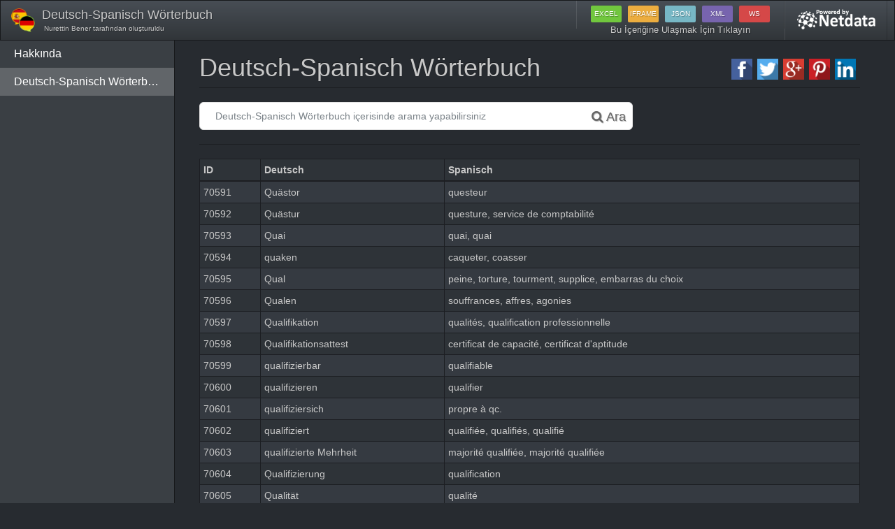

--- FILE ---
content_type: text/html; charset=utf-8
request_url: https://www.netdata.com/netsite/b21a0eeb/deutsch-spanisch-worterbuch?p=2354
body_size: 39554
content:


<!DOCTYPE html>

<html xmlns="http://www.w3.org/1999/xhtml">
<head id="Head1"><title>
	Deutsch-Spanisch W&#246;rterbuch | Netdata
</title><meta charset="utf-8" /><meta http-equiv="X-UA-Compatible" content="IE=edge" /><meta name="viewport" content="width=device-width, initial-scale=1" /><link href="/fonts/font-awesome/css/font-awesome.min.css" rel="stylesheet" />
    <style>
        @font-face {
            font-family: 'Material Design Iconic Font';
            src: url(../../fonts/material-icons/Material-Design-Iconic-Fontf700.eot?v=1.0.1);
            src: url(../../fonts/material-icons/Material-Design-Iconic-Fontd41d.eot?#iefix&v=1.0.1) format('embedded-opentype'),url(../../fonts/material-icons/Material-Design-Iconic-Fontf700.woff?v=1.0.1) format('woff'),url(../../fonts/material-icons/Material-Design-Iconic-Fontf700.ttf?v=1.0.1) format('truetype'),url(../../fonts/material-icons/Material-Design-Iconic-Fontf700.svg?v=1.0.1#Material-Design-Iconic-Font) format('svg');
            font-weight: 400;
            font-style: normal;
        }

        [class^=md-], [class*=" md-"] {
            display: inline-block;
            font: normal normal normal 14px/1 'Material Design Iconic Font';
            font-size: inherit;
            speak: none;
            text-rendering: auto;
            -webkit-font-smoothing: antialiased;
            -moz-osx-font-smoothing: grayscale;
        }

        .md {
            line-height: inherit;
            vertical-align: bottom;
        }

        .md-verified-user:before {
            content: "\f08e";
        }

        .UserProfile {
            color: inherit !important;
        }
    </style>
<link href='/css/bootswatch/Slate/bootstrap.min.css' type='text/css' rel='stylesheet' /><link href='/css/bootswatch/Slate/sidebar.css' type='text/css' rel='stylesheet' /><link href='https://www.netdata.com/UserFilesCenter1/654a83e2-b0de-404a-8afe-b056ca020007/ProjectsCenter2/a50e4763-732f-42c9-b01d-cfa4a059fd44/ThumbCenter/e2c7ef2f.jpg' rel='shortcut icon' alt='Deutsch-Spanisch W&#246;rterbuch' /><meta name="description" content="&lt;div id=&#39;no-more-tables&#39;>
&lt;table class=&#39;table table-striped table-bordered table-hover table-condensed  table-responsive cf&#39;>
&lt;thead class=&#39;cf&#39;>
&lt;tr>
&lt;th>ID" /><meta name="keywords" content="Deutsch-Spanisch Wörterbuch," /><meta name="distribution" content="Global" /><meta name="revisit-after" content="2 days" /><meta property="og:title" content="Deutsch-Spanisch Wörterbuch" /><meta property="og:description" /><meta property="og:site_name" content="Netdata" /><meta property="og:image" content="https://www.netdata.com/UserFilesCenter1/654a83e2-b0de-404a-8afe-b056ca020007/ProjectsCenter2/a50e4763-732f-42c9-b01d-cfa4a059fd44/ThumbCenter/e2c7ef2f.jpg" /><meta property="og:url" content="www.netdata.com/netsite/b21a0eeb/deutsch-spanisch-worterbuch?p=2354" /></head>
<body>
    <form method="post" action="./deutsch-spanisch-worterbuch?p=2354" id="form1">
<div class="aspNetHidden">
<input type="hidden" name="__EVENTTARGET" id="__EVENTTARGET" value="" />
<input type="hidden" name="__EVENTARGUMENT" id="__EVENTARGUMENT" value="" />
<input type="hidden" name="__VIEWSTATE" id="__VIEWSTATE" value="/wEPDwUKLTkxMzE3MzQyOWRkZvPj3A6Xcay2uIm97r7JlNdyRhI/MZ9sI9wlH6fg8Fc=" />
</div>

<script type="text/javascript">
//<![CDATA[
var theForm = document.forms['form1'];
if (!theForm) {
    theForm = document.form1;
}
function __doPostBack(eventTarget, eventArgument) {
    if (!theForm.onsubmit || (theForm.onsubmit() != false)) {
        theForm.__EVENTTARGET.value = eventTarget;
        theForm.__EVENTARGUMENT.value = eventArgument;
        theForm.submit();
    }
}
//]]>
</script>


<script src="/WebResource.axd?d=EphN9eh4XSj-XPup4d1VSYYc_xFVq4xi0R4wdDpDCNPRB8nY9NACo1FSYhByrSk3598sZGCJ8I8bxD2tmfRjofrpZRO1384igxRoTBZYaW01&amp;t=638628315619783110" type="text/javascript"></script>


<script src="/ScriptResource.axd?d=4u376_YezkHXm8iSMH4KfXsJrGVVN4Y2jBaGe4e8mCkiqxJLBceFoJy52sRugbTTfT7Z7LAiFgAWF7WOP-lFCSe4w3Fsce5pm3vCsEFC5uBtj4USiczSSvG4h2KeZOdeV0IHNVbjpL5WWP1xrv3x5ibaqT9Uihm8y_oKTDGIoGVZ01SwQVhZh6JigdJyEm_M0&amp;t=2a9d95e3" type="text/javascript"></script>
<script type="text/javascript">
//<![CDATA[
if (typeof(Sys) === 'undefined') throw new Error('ASP.NET Ajax istemci tarafı çerçevesi yüklenemedi.');
//]]>
</script>

<script src="/ScriptResource.axd?d=Dwqu9pYO7bZCJpEvea7KnuIG8lQ_Y9x7vQtTF-v3-WVG0LESmD2ezAfWH2MimsUXpTjNIWBUaKRZHRBIQByZAzHQPXmJ0J3MJdbFkeOgntEvpUUlkAJ0taAgijHav3Em-JUIyeOVHJdLJHrT86LTxJ5nOTzUxojdWaLx_0PYsCoVoG4pG12MkNXh4xAqXEFm0&amp;t=2a9d95e3" type="text/javascript"></script>
<script src="../../Scripts/StringResources.js" type="text/javascript"></script>
<div class="aspNetHidden">

	<input type="hidden" name="__VIEWSTATEGENERATOR" id="__VIEWSTATEGENERATOR" value="EF9F61DB" />
</div>

        <script type="text/javascript">
//<![CDATA[
Sys.WebForms.PageRequestManager._initialize('ScriptManager1', 'form1', [], [], [], 90, '');
//]]>
</script>


        <div class="navbar navbar-default navbar-fixed-top">
            <div class="container-fluid">
                <div class="navbar-header">
                    <div id="netBrand" class="navbar-brand" style="margin-top: -0.5em;"><img class='pull-left img-responsive img-rounded' style='margin-right: 10px;max-height: 34px;' alt='Deutsch-Spanisch W&#246;rterbuch' src='https://www.netdata.com/UserFilesCenter1/654a83e2-b0de-404a-8afe-b056ca020007/ProjectsCenter2/a50e4763-732f-42c9-b01d-cfa4a059fd44/ThumbCenter/e2c7ef2f.jpg'/> <span class='ellipsis'>Deutsch-Spanisch W&#246;rterbuch<small class='hidden-xs smlCreator' > <a class='UserProfile' target='_blank' href='/nurettin.bener'> <span class='md md-person'></span> Nurettin Bener</a></small><small class='hidden-lg hidden-md hidden-sm' style='white-space: nowrap; margin-top: 5px;'><a class='UserProfile' target='_blank' href='/nurettin.bener'> <span class='md md-person'></span> Nurettin Bener</a></small></span></div>
                    <button class="navbar-toggle" type="button" data-toggle="offcanvas">
                        <span class="icon-bar"></span>
                        <span class="icon-bar"></span>
                        <span class="icon-bar"></span>
                    </button>
                </div>
                <div class="navbar-collapse collapse" id="navbar-main">
                    <ul class="nav navbar-nav navbar-right hidden-xs">
                        <li>
                            <a href="http://www.netdata.com/project/d6b2ec18/deutsch-spanisch-worterbuch" id="iconstop" target="_blank">
                                <div class="" style="margin-top: -8px;">
                                    <div class="access-object-icon-sm EXCEL-obj" style="margin-left: 5px;"><span>EXCEL</span></div>
                                    <div class="access-object-icon-sm IFRAME-obj"><span>IFRAME</span></div>
                                    <div class="access-object-icon-sm JSON-obj"><span>JSON</span></div>
                                    <div class="access-object-icon-sm XML-obj"><span>XML</span></div>
                                    <div class="access-object-icon-sm WS-obj"><span>WS</span></div>
                                </div>
                                <span class="spnAccessPrjContent" style="font-size: 13px;"></span>
                            </a>
                        </li>
                        <li id="btnNetdataInfo" class="text-right"><a href='http://www.netdata.com/project/d6b2ec18/deutsch-spanisch-worterbuch' target='_blank' style='margin-right:10px;'><img src='/img/logofornetsite2.png' style='margin-top: -4px;' /></a></li>
                    </ul>
                </div>
            </div>
        </div>

        <div class="container-fluid">
            <div id="wrapper">
                <!-- Sidebar -->
                <div id="sidebar-wrapper">
                    <ul id="netSidebar" class="sidebar-nav"><li><a style='cursor: pointer' data-toggle='modal' data-target='#myModal'><span class="spnAbout"><span></a></li><li class='active'><a>Deutsch-Spanisch W&#246;rterbuch</a></li></ul>
                </div>
                <div id="page-content-wrapper">
                    <div class="row" style="margin-right: 0px;">

                        <div id="netContent" class="container-fluid"><h1 class='page-header' style='margin-top:5px'>Deutsch-Spanisch W&#246;rterbuch<div class='netdata-social-share text-center pull-right'></div><br/><small></small></h1><div class='row'><div class='col-md-8'><div id='custom-search-input'><div class='input-group col-md-12'><input id='txtNetSiteSearch' type='text' maxlength='20' class='form-control' placeholder='Deutsch-Spanisch W&#246;rterbuch' /><span class='input-group-btn'><a class='btn btn-info btn-lg' onclick='SearchInPage();return false;'><i class='fa fa-search'></i> <span class='spnSearch'></span></a></span></div></div></div><div id='clear-search-link' class='col-md-2'></div></div><hr/><div id='dvContent'><div id='no-more-tables'>
<table class='table table-striped table-bordered table-hover table-condensed  table-responsive cf'>
<thead class='cf'>
<tr>
<th>ID</th><th>Deutsch</th><th>Spanisch</th></tr>
</thead>
<tbody>
<tr>
<td data-title='ID'><span>70591</span></td><td data-title='Deutsch'><span>Quästor</span></td><td data-title='Spanisch'><span>questeur</span></td></tr>
<tr>
<td data-title='ID'><span>70592</span></td><td data-title='Deutsch'><span>Quästur</span></td><td data-title='Spanisch'><span>questure, service de comptabilité</span></td></tr>
<tr>
<td data-title='ID'><span>70593</span></td><td data-title='Deutsch'><span>Quai</span></td><td data-title='Spanisch'><span>quai, quai</span></td></tr>
<tr>
<td data-title='ID'><span>70594</span></td><td data-title='Deutsch'><span>quaken</span></td><td data-title='Spanisch'><span>caqueter, coasser</span></td></tr>
<tr>
<td data-title='ID'><span>70595</span></td><td data-title='Deutsch'><span>Qual</span></td><td data-title='Spanisch'><span>peine, torture, tourment, supplice, embarras du choix</span></td></tr>
<tr>
<td data-title='ID'><span>70596</span></td><td data-title='Deutsch'><span>Qualen</span></td><td data-title='Spanisch'><span>souffrances, affres, agonies</span></td></tr>
<tr>
<td data-title='ID'><span>70597</span></td><td data-title='Deutsch'><span>Qualifikation</span></td><td data-title='Spanisch'><span>qualités, qualification professionnelle</span></td></tr>
<tr>
<td data-title='ID'><span>70598</span></td><td data-title='Deutsch'><span>Qualifikationsattest</span></td><td data-title='Spanisch'><span>certificat de capacité, certificat d'aptitude</span></td></tr>
<tr>
<td data-title='ID'><span>70599</span></td><td data-title='Deutsch'><span>qualifizierbar</span></td><td data-title='Spanisch'><span>qualifiable</span></td></tr>
<tr>
<td data-title='ID'><span>70600</span></td><td data-title='Deutsch'><span>qualifizieren</span></td><td data-title='Spanisch'><span>qualifier</span></td></tr>
<tr>
<td data-title='ID'><span>70601</span></td><td data-title='Deutsch'><span>qualifiziersich</span></td><td data-title='Spanisch'><span>propre à qc.</span></td></tr>
<tr>
<td data-title='ID'><span>70602</span></td><td data-title='Deutsch'><span>qualifiziert</span></td><td data-title='Spanisch'><span>qualifiée, qualifiés, qualifié</span></td></tr>
<tr>
<td data-title='ID'><span>70603</span></td><td data-title='Deutsch'><span>qualifizierte Mehrheit</span></td><td data-title='Spanisch'><span>majorité qualifiée, majorité qualifiée</span></td></tr>
<tr>
<td data-title='ID'><span>70604</span></td><td data-title='Deutsch'><span>Qualifizierung</span></td><td data-title='Spanisch'><span>qualification</span></td></tr>
<tr>
<td data-title='ID'><span>70605</span></td><td data-title='Deutsch'><span>Qualität</span></td><td data-title='Spanisch'><span>qualité</span></td></tr>
<tr>
<td data-title='ID'><span>70606</span></td><td data-title='Deutsch'><span>Qualitäten</span></td><td data-title='Spanisch'><span>qualités</span></td></tr>
<tr>
<td data-title='ID'><span>70607</span></td><td data-title='Deutsch'><span>Qualitätsarbeit</span></td><td data-title='Spanisch'><span>travail de qualité</span></td></tr>
<tr>
<td data-title='ID'><span>70608</span></td><td data-title='Deutsch'><span>Qualitätsgarantie</span></td><td data-title='Spanisch'><span>garantie de qualité</span></td></tr>
<tr>
<td data-title='ID'><span>70609</span></td><td data-title='Deutsch'><span>Qualitätskontrolle</span></td><td data-title='Spanisch'><span>contrôle qualité</span></td></tr>
<tr>
<td data-title='ID'><span>70610</span></td><td data-title='Deutsch'><span>Qualitätsmanagement</span></td><td data-title='Spanisch'><span>gestion de la qualité</span></td></tr>
<tr>
<td data-title='ID'><span>70611</span></td><td data-title='Deutsch'><span>Qualitätsniveau</span></td><td data-title='Spanisch'><span>niveau de qualité</span></td></tr>
<tr>
<td data-title='ID'><span>70612</span></td><td data-title='Deutsch'><span>Qualitätsnorm</span></td><td data-title='Spanisch'><span>norme de qualité</span></td></tr>
<tr>
<td data-title='ID'><span>70613</span></td><td data-title='Deutsch'><span>Qualitätsprüfung</span></td><td data-title='Spanisch'><span>contrôle qualité, contrôle de qualité</span></td></tr>
<tr>
<td data-title='ID'><span>70614</span></td><td data-title='Deutsch'><span>Qualitätssicherung</span></td><td data-title='Spanisch'><span>assurance qualité</span></td></tr>
<tr>
<td data-title='ID'><span>70615</span></td><td data-title='Deutsch'><span>Qualitätssiegel</span></td><td data-title='Spanisch'><span>label de qualité</span></td></tr>
<tr>
<td data-title='ID'><span>70616</span></td><td data-title='Deutsch'><span>Qualitätsverbesserung</span></td><td data-title='Spanisch'><span>amélioration de la qualité</span></td></tr>
<tr>
<td data-title='ID'><span>70617</span></td><td data-title='Deutsch'><span>Qualitätswein</span></td><td data-title='Spanisch'><span>vin de qualité</span></td></tr>
<tr>
<td data-title='ID'><span>70618</span></td><td data-title='Deutsch'><span>qualitativ</span></td><td data-title='Spanisch'><span>qualitatif</span></td></tr>
<tr>
<td data-title='ID'><span>70619</span></td><td data-title='Deutsch'><span>qualitative Analyse</span></td><td data-title='Spanisch'><span>analyse qualitative</span></td></tr>
<tr>
<td data-title='ID'><span>70620</span></td><td data-title='Deutsch'><span>Qualle</span></td><td data-title='Spanisch'><span>méduse, ortie de mer</span></td></tr>
</tbody>
</table>
</div>
</div></div>

                        <div class="container-fluid">
                            <div class="Pager text-center">
                            </div>
                            <a id="aSeachAllPages" onclick="SearchInAllPages()" class="text-center col-xs-12 m-t-10 m-b-10">Tüm Sayfalarda Arama Yap</a>
                            <hr />


                            

                            <div id="dvProjectPanel"><div class='row' style='padding-left: 15px; margin-bottom: 15px;'><a target='_blank' href='http://www.netdata.com/project/d6b2ec18/deutsch-spanisch-worterbuch'><div class='col-xs-12 m-b-10 alert alert-danger' style='margin: 0 -7px; border-radius: 5px; padding: 10px 5px 10px 10px;'><div class='media'><div class='media-left media-top'><img class='media-object' style='max-width: initial' src='https://www.netdata.com/UserFilesCenter1/654a83e2-b0de-404a-8afe-b056ca020007/ProjectsCenter2/a50e4763-732f-42c9-b01d-cfa4a059fd44/ThumbCenter/e2c7ef2f.jpg' alt='Deutsch-Spanisch W&#246;rterbuch' /></div><div class='media-body'><h4 style='font-weight: bold' class='media-heading  '>Deutsch-Spanisch W&#246;rterbuch</h4><p class=' hidden-xs'>Deutsch-Spanisch W&#246;rterbuch - Deutsch-Spanisch W&#246;rterbuch</p></div></div><div class='col-sm-8 text-left' style='margin-top: 15px;'><h4>Bunun gibi yüzlerce veriye erişmek için tıklayın</h4></div><div class='col-sm-4 col-xs-12 text-center' style='margin-top: 10px;'><div class='access-object-icon EXCEL-obj'><span>EXCEL</span></div><div class='access-object-icon IFRAME-obj'><span>IFRAME</span></div><div class='access-object-icon JSON-obj'><span>JSON</span></div><div class='access-object-icon XML-obj'><span>XML</span></div><div class='access-object-icon WS-obj'><span>WS</span></div></div></div></a></div></div>
                            
                        </div>


                        
                        <p class="text-right spnMayHaveCopyright" style="font-size: 12px; margin-right: 10px; color: #878787;">* Görseller ve İçerik tekif hakkına sahip olabilir</p>
                    </div>

                </div>

                <br />

            </div>
        </div>

        <div class="modal" id="myModal">
            <div class="modal-dialog">
                <div class="modal-content">
                    <div class="modal-header">
                        <button type="button" class="close" data-dismiss="modal" aria-hidden="true"></button>
                        <h4 id="netModalBaslik" class="modal-title">Deutsch-Spanisch W&#246;rterbuch</h4>
                    </div>
                    <div id="netModalIcerik" class="modal-body"><p>Deutsch-Spanisch W&#246;rterbuch - Deutsch-Spanisch W&#246;rterbuch</p><p><span class="spnCreateDate"></span>: 08/06/2015<br/><span class="spnLastUpdate"></span>: 08/06/2015</p><p class='lead'><a href='http://www.netdata.com/project/d6b2ec18/deutsch-spanisch-worterbuch' target='_blank'><span class='spnShowOnStore'></span></a></p><hr/><img src='/img/logofornetsite.png' style='margin-top: -4px;' /></div>
                    <div class="modal-footer">
                        <button type="button" class="btn btn-default" data-dismiss="modal"><span class="spnClose"></span></button>
                    </div>
                </div>
            </div>
        </div>

        <div id="NetdataAlertModal" class="modal fade" tabindex="-1" role="dialog" aria-hidden="true" style="color: inherit">
            <div class="modal-dialog modal-lg">
                <div class="modal-content">
                    <div class="modal-header text-center" id="NetdataAlertModal_ModalHeader">
                    </div>
                    <div class="modal-body" id="NetdataAlertModal_ModalBody">
                    </div>
                    <div class="modal-footer">
                        <a class="btn btn-default" data-dismiss="modal" id="NetdataAlertModal_ModalClose"><span class="spnClose"></span></a>
                    </div>
                </div>
            </div>
        </div>



        <span id="spanPageIndex" class="hidden">2354</span>
        <span id="spanPageSize" class="hidden">30</span>
        <span id="spanRecordCount" class="hidden">106265</span>
        <span id="spanSearchTerm" class="hidden"></span>
        <span id="spanStoreId" class="hidden">d6b2ec18-5634-4a3c-a403-0af0189b990f</span>
        <span id="spanPartId" class="hidden">0c2ffaff-3b5a-440f-a5c1-4328aab402c0</span>

        <style>
            /*#sidebar-wrapper {
                display: block;
                float: left;
                top: 65px;

                position: absolute;
                overflow-x: hidden;
                height: calc(100vh - 65px);
                height: calc(100% -104px);
            }*/
            /*#dvContent .img-responsive {
                width: 100%;
            }*/
            .ellipsis {
                white-space: nowrap;
                text-overflow: ellipsis;
                display: block;
                overflow: hidden;
            }

            #iconstop:hover, #iconstop:active, #iconstop:visited, #iconstop:focus {
                background-color: transparent;
            }

            #iconstop {
                height: 40px;
                text-align: center;
            }

            @media only screen and (max-width : 768px) {

                #netBrand {
                    max-width: calc(100% - 65px);
                }
            }

            @media only screen and (min-width : 768px) {
                .navbar-header {
                    width: calc(100% - 465px);
                }

                #netBrand {
                    width: 100%;
                }
            }


            #netSidebar {
                padding-top: 5px;
                padding-bottom: 40px;
            }

            .smlCreator {
            }

            .m-b-10 {
                margin-bottom: 10px;
            }

            .m-r-10 {
                margin-right: 10px;
            }

            .navbar-brand {
                line-height: 19px;
                padding-top: 20px;
                padding-bottom: 5px;
            }

                .navbar-brand small {
                    display: block;
                    font-size: 10px;
                }

            .sidebar-nav li span {
                width: 220px;
                white-space: nowrap;
                overflow: hidden;
                -o-text-overflow: ellipsis;
                -ms-text-overflow: ellipsis;
                text-overflow: ellipsis;
            }

            .sidebar-nav li {
                width: 100%;
            }

                .sidebar-nav li a {
                    white-space: nowrap;
                    overflow: hidden;
                    -o-text-overflow: ellipsis;
                    -ms-text-overflow: ellipsis;
                    text-overflow: ellipsis;
                    padding-right: 17px;
                }

            #custom-search-input {
                border: solid 1px #E4E4E4;
                border-radius: 6px;
                background-color: #fff;
            }

                #custom-search-input input {
                    border: 0;
                    box-shadow: none;
                    margin: 0px 10px;
                }

                #custom-search-input a {
                    margin: 2px 0 0 0;
                    background: none;
                    box-shadow: none;
                    border: 0;
                    color: #666666;
                    padding: 0 8px 0 10px;
                    border-left: solid 1px #ccc;
                }

                    #custom-search-input a:hover {
                        border: 0;
                        box-shadow: none;
                        border-left: solid 1px #ccc;
                    }

                #custom-search-input .glyphicon-search {
                    font-size: 23px;
                }

            .netdata-social-share a {
                padding: 0px;
                width: 32px;
                height: 32px;
                background-repeat: no-repeat;
                background-size: contain;
                background-position: center center;
            }

            .Pager span {
                text-align: center;
                display: inline-block;
                border: 1px solid #ccc;
                background: none repeat scroll 0% 0% #3690E6;
                border-color: #3690E6;
                color: #fff;
                font-weight: 700;
                margin-right: 5px;
                -webkit-border-radius: 3px !important;
                -moz-border-radius: 3px !important;
                border-radius: 3px !important;
                padding: 4px 12px;
                line-height: 20px;
                text-decoration: none;
                cursor: default;
            }

            .Pager a {
                text-align: center;
                display: inline-block;
                border: 1px solid #ddd;
                color: #777;
                margin-right: 5px;
                -webkit-border-radius: 3px !important;
                -moz-border-radius: 3px !important;
                border-radius: 3px !important;
                padding: 4px 12px;
                line-height: 20px;
                text-decoration: none;
                background-color: transparent;
            }

                .Pager a:hover {
                    background: none repeat scroll 0px center transparent;
                    border-color: #3690E6;
                    color: #444;
                }

            img {
                max-width: 100%;
                height: auto;
            }

            #aSeachAllPages {
                display: block;
                padding-top: 10px;
                cursor: pointer;
            }

            .block {
                display: block !important;
            }

            @media only screen and (max-width: 800px) {

                /* Force table to not be like tables anymore */
                #no-more-tables table,
                #no-more-tables thead,
                #no-more-tables tbody,
                #no-more-tables th,
                #no-more-tables td,
                #no-more-tables tr {
                    display: block;
                }

                    /* Hide table headers (but not display: none;, for accessibility) */
                    #no-more-tables thead tr {
                        position: absolute;
                        top: -9999px;
                        left: -9999px;
                    }

                #no-more-tables tr {
                    border: 1px solid #ccc;
                }

                #no-more-tables td {
                    /* Behave  like a "row" */
                    border: none;
                    border-bottom: 1px solid #eee;
                    position: relative;
                    padding-left: 50%;
                    white-space: normal;
                    text-align: left;
                }

                    #no-more-tables td:before {
                        /* Now like a table header */
                        position: absolute;
                        /* Top/left values mimic padding */
                        top: 6px;
                        left: 6px;
                        width: 45%;
                        padding-right: 10px;
                        white-space: nowrap;
                        text-align: left;
                        font-weight: bold;
                    }

                    /*
	                Label the data
	                */
                    #no-more-tables td:before {
                        content: attr(data-title);
                    }
            }

            .modal.in .modal-dialog {
                z-index: 10000;
            }

            #NetdataAlertModal .modal-content .modal-body {
                display: block;
                overflow: auto;
                margin-right: 20px;
            }

            .gizlibtn {
                cursor: pointer;
            }

            .access-object-icon {
                border-radius: 2px;
                display: inline-block;
                margin-right: 5px;
                line-height: 34px;
                height: 34px;
                text-align: center;
                color: #FFF;
                width: 44px;
                font-size: 10px;
            }

            .access-object-icon-sm {
                border-radius: 2px;
                display: inline-block;
                margin-right: 5px;
                line-height: 24px;
                height: 24px;
                text-align: center;
                color: #FFF;
                width: 44px;
                font-size: 10px;
            }

            .XML-obj {
                background: #7764ae;
            }

            .WS-obj {
                background: #d54848;
            }

            .IFRAME-obj {
                background: #ecad3f;
            }

            .EXCEL-obj {
                background: #71c73e;
            }

            .JSON-obj {
                background: #77b7c5;
            }
        </style>
        <script src="/js/jquery-2.1.1.min.js"></script>
        <script src="/js/bootstrap.min.js"></script>
        <script src="/vendors/SocialShare/Sharer.js"></script>
        <script src="/vendors/tracking/googleanalytics.js"></script>
        <script src="/vendors/tracking/smartlook.js"></script>
        <script src="/vendors/pager/ASPSnippets_Pager.min.js"></script>

        <script>
            //$(".ellipsis").css("white-space", "nowrap");
            //var tmp = $(window).width() > 768 ? 310 : 0;
            //$('.ellipsis').width($(window).width() - 120 - tmp);
            //$(window).resize(function () {
            //    setTimeout(function () {
            //        tmp = $(window).width() > 768 ? 310 : 0;

            //        $('.ellipsis').width($(window).width() - 120 - tmp);
            //    }, 100)


            //});


            $('.spanKurumOnaylimi').attr("title", stndilPrfKurumAdiDogrulandi);
            $('.spnClose').html(stndilKapat);
            $('.spnAbout').html(stndilHakkinda);
            $('.spnCreateDate').html(stndilProjectOlusturulma);
            $('.spnLastUpdate').html(stndilProjectGuncelleme);
            $('.spnShowOnStore').html(stndilMagazadaGoster);
            $('.spnClear').html(stndilTemizle);
            $('.spnSearch').html(stndilAra);
            $('.spnAccessPrjContent').html(stndilNetsiteIcerigeUlas);
            $('.spnMayHaveCopyright').html(stndilTelifHakkiOlabilir);


            $('#txtNetSiteSearch').attr("placeholder", stndilAramaPlaceholder.replace("_OBJECTNAME_", $('#txtNetSiteSearch').attr("placeholder")));


            if ($(document).width() > $(window).width()) {
                $('#no-more-tables').find('table').addClass('block');
            }

            if (navigator.userAgent.toLowerCase().indexOf('firefox') > -1) {
                $.each($('.img-responsive'), function (index, value) {
                    if ($(value).width() == $(value).parent().parent().parent().width()) {
                        $(value).css('width', '100%');
                    }
                })
            }

            if (parseInt($('#spanRecordCount').text()) <= 0 && $.trim($('#txtNetSiteSearch').val()).length > 0 && $.trim($('#spanSearchTerm').text()).length > 0) {
                SearchInAllPages(true);
            }

            if ($.trim($('#txtNetSiteSearch').val()).length > 0 && $.trim($('#spanSearchTerm').text()).length > 0) {
                $('#aSeachAllPages').text(stndilNetsiteKelimesiniAra.replace("_WORD_", $('#spanSearchTerm').text()));
            } else {
                $('#aSeachAllPages').addClass('hidden');
            }




            $('.smlCreator').html(stndilNetsiteSahibi.replace('_USERNAME_', $('.smlCreator').html()));

            $('[data-toggle="offcanvas"]').click(function (e) {
                e.preventDefault();
                $("#wrapper").toggleClass("toggled");
            });

            $(".Pager").ASPSnippets_Pager({
                ActiveCssClass: "current",
                PagerCssClass: "pagination",
                PageIndex: parseInt($("#spanPageIndex").text()),
                PageSize: parseInt($("#spanPageSize").text()),
                RecordCount: parseInt($("#spanRecordCount").text())
            }, stndilPagerLanguage);

            $(".Pager .page").on("click", function () {
                PagerAndSearcher($(this).attr('page'), $("#spanSearchTerm").text());
            });

            $("#netContent").html(ChangeUrl($("#netContent").html()));

            $("#netContent a").attr("target", "_blank");
            $("#netContent a").attr("rel", "nofollow");

            $(document).ready(function () {
                $('#sidebar-wrapper').animate({ scrollTop: $('.active').offset().top - 100 }, 'fast');
                $('[data-toggle="popover"]').popover();

                var searchterm = getParameterByName("q", window.location.href);


                console.log(decodeURIComponent(searchterm));

                if (searchterm != null) {
                    $('#txtNetSiteSearch').val(decodeURIComponent(searchterm));
                }


            });

            function ChangeUrl(content) {
                var re = /((?:href|src)=")?(\b(https?|ftp|file):\/\/[-A-Z0-9+&@#\/%?=~_|!:,.;]*[-A-Z0-9+&@#\/%=~_|])/ig;

                content = content.replace(re, function (match, attr) {
                    if (typeof attr != 'undefined') {
                        return match;
                    }
                    return '<a href="' + match + '">' + match + '</a>';
                });

                return content;
            }


            function SearchInPage() {
                var SearchTerm = $("#txtNetSiteSearch").val();
                PagerAndSearcher("1", SearchTerm);
            }

            $('#txtNetSiteSearch').keypress(function (e) {
                if (e.which == 13) {
                    SearchInPage(); return false;
                }
            });

            function ClearSearch() {
                PagerAndSearcher("1", "");
            }

            function PagerAndSearcher(Page, SearchTerm) {
                $("#spanSearchTerm").text(SearchTerm);
                var PartId = $('#spanPartId').text();
                $.ajax({
                    type: "POST",
                    url: "/NetSite.aspx/PagerAndSearcher",
                    data: "{q:" + JSON.stringify(SearchTerm) + ",p:" + JSON.stringify(Page) + ",PartId:" + JSON.stringify(PartId) + "}",
                    contentType: "application/json; charset=utf-8",
                    dataType: "json",
                    cache: false,
                    async: false,
                    success: function (result) {
                        window.location.href = result.d;
                    },
                    error: function (request, status, error) {
                        ShowNotify("remove", stndilHataMesaj);
                        console.log(request.responseText);
                    }
                });
            }

            var resultPageCount = 0;
            var resultCount = 0;

            function SearchInAllPages(isEmpty) {
                $('#aSeachAllPages').addClass('hidden');
                $('.Pager').addClass('hidden');
                $('#dvContent').html('');
                if (isEmpty == true) {
                    $('#dvContent').append('<div id="dvSearchEmty"><h4 class="text-center f-400">' + stndilNetsiteTumSayfalardaAraniyor + '</h4><div>');
                }
                $('#dvContent').append('<div id="dvSearchAll"><div>');
                $('#dvContent').append('<div id="dvSearchLoader"><img id="imgSerachLoader" style=" margin: auto; width: 70px;" src="/img/page-loader.gif" /><div>');

                $('#dvSearchAll').html("<table  id='SearchTable' class='table table-responsive hidden'>"
                                + "<thead>"
                                   + "<tr>"
                                        + "<th>" + stndilNetsiteSayfa + "</th>"
                                        + "<th>" + stndilNetsiteKayitSayisi + "</th>"
                                    + "</tr>"
                                + "</thead>"
                                + "<tbody id='SearchTableBody'>"

                                + "</tbody>"
                            + "</table><div class='text-center f-400' id='SearchAllResult'></div>");


                $('#imgSerachLoader').css('display', 'block');
                resultPageCount = 0;
                resultCount = 0;
                $('#SearchAllResult').html("");
                setTimeout(function () {
                    var SearchTerm = $('#txtNetSiteSearch').val();
                    $("#spanSearchTerm").text(SearchTerm);
                    $("#SearchTableBody").html('');
                    $("#SearchTable").removeClass("hidden");
                    SearchInAllPageSearcher(SearchTerm, 0);
                }, 50);
            }

            function SearchInAllPageSearcher(SearchTerm, i) {
                var finished = false;
                if (typeof i == 'undefined')
                    i = "0";
                $("#spanSearchTerm").text(SearchTerm);
                $.ajax({
                    type: "POST",
                    url: "/NetSite.aspx/SearchInAllPageSearcher",
                    data: "{q:" + JSON.stringify(SearchTerm) + ",StoreId:" + JSON.stringify($('#spanStoreId').text()) + ",i:" + JSON.stringify(i) + "}",
                    contentType: "application/json; charset=utf-8",
                    dataType: "json",
                    cache: false,
                    async: true,
                    success: function (result) {
                        console.log(result.d);
                        if (result.d[0] != 'empty') {
                            $('#SearchTableBody').append(result.d[1]).show('slow');
                            i = parseInt(result.d[0]);
                            console.log(i);
                            resultPageCount++;
                            resultCount += parseInt(result.d[2]);

                        } else {
                            finished = true;
                        }

                    },
                    error: function (request, status, error) {
                        console.log(i);
                        ShowNotify("remove", stndilHataMesaj);
                        console.log(request.responseText);

                    }
                }).done(function () {
                    if (!finished) {
                        setTimeout(function () {
                            i = parseInt(i) + 1;
                            SearchInAllPageSearcher(SearchTerm, i.toString());
                        }, 50);
                    } else {
                        $('#imgSerachLoader').hide();
                        if (resultPageCount == 0) {
                            $('#SearchTable').addClass('hidden');
                            $('#SearchAllResult').html(stndilNetsiteSonucBulunamadi);
                        } else {
                            $('#SearchAllResult').html(stndilNetsiteSonucBulundu.replace("_PAGECOUNT_", resultPageCount).replace("_RECORDCOUNT_", resultCount));
                        }
                    }
                });
            }

            function getParameterByName(name, url) {
                if (!url) url = window.location.href;
                name = name.replace(/[\[\]]/g, "\\$&");
                var regex = new RegExp("[?&]" + name + "(=([^&#]*)|&|#|$)"),
                    results = regex.exec(url);
                if (!results) return null;
                if (!results[2]) return '';
                return decodeURIComponent(results[2].replace(/\+/g, " "));
            }

            function NetdataAlert(message) {
                $("#NetdataAlertModal_ModalBody").html(message);
                $("#NetdataAlertModal_ModalBody a").attr("target", "_blank");
                $("#NetdataAlertModal_ModalBody a").attr("rel", "nofollow");

                $('#NetdataAlertModal').modal('show');
            }
        </script>
    </form>
</body>
</html>


--- FILE ---
content_type: text/css
request_url: https://www.netdata.com/css/bootswatch/Slate/sidebar.css
body_size: 2480
content:
/*!
 * Start Bootstrap - Simple Sidebar HTML Template (http://startbootstrap.com)
 * Code licensed under the Apache License v2.0.
 * For details, see http://www.apache.org/licenses/LICENSE-2.0.
 */

/* Toggle Styles */

#wrapper {
    padding-left: 0;
    margin-top: 52px;
    -webkit-transition: all 0.5s ease;
    -moz-transition: all 0.5s ease;
    -o-transition: all 0.5s ease;
    transition: all 0.5s ease;
}

    #wrapper.toggled {
        padding-left: 250px;
    }

#sidebar-wrapper {
    font-family: "Helvetica Neue",Helvetica,Arial,sans-serif;
    z-index: 1000;
    position: fixed;
    left: 250px;
    width: 0;
    height: 100%;
    margin-left: -250px;
    overflow-y: auto;
    background-color: #3A3F44;
    border-right: 1px solid #17191B;
    -webkit-transition: all 0.5s ease;
    -moz-transition: all 0.5s ease;
    -o-transition: all 0.5s ease;
    transition: all 0.5s ease;
}

#wrapper.toggled #sidebar-wrapper {
    width: 250px;
}

#page-content-wrapper {
    position: absolute;
}

#wrapper.toggled #page-content-wrapper {
    position: absolute;
    margin-right: -250px;
}

/* Sidebar Styles */

.active {
    text-decoration: none;
    color: #fff;
    background: rgba(255,255,255,0.2);
}

.sidebar-nav {
    position: absolute;
    top: 0;
    width: 250px;
    margin: 0;
    padding: 0;
    list-style: none;
}

    .sidebar-nav li {
        text-indent: 20px;
        line-height: 40px;
    }

        .sidebar-nav li span {
            display: block;
            text-decoration: none;
            color: #fff;
            font-size: 16px;
        }

        .sidebar-nav li a {
            display: block;
            text-decoration: none;
            color: #fff;
            font-size: 16px;
        }

            .sidebar-nav li a:hover {
                text-decoration: none;
                color: #fff;
                background: rgba(255,255,255,0.2);
            }

            .sidebar-nav li a:active,
            .sidebar-nav li a:focus {
                text-decoration: none;
            }

    .sidebar-nav > .sidebar-brand {
        height: 65px;
        font-size: 18px;
        line-height: 60px;
    }

        .sidebar-nav > .sidebar-brand a {
            color: #999999;
        }

            .sidebar-nav > .sidebar-brand a:hover {
                color: #fff;
                background: none;
            }

@media (min-width:768px) {
    #wrapper {
        padding-left: 250px;
    }

        #wrapper.toggled {
            padding-left: 0;
        }

    #sidebar-wrapper {
        width: 250px;
    }

    #wrapper.toggled #sidebar-wrapper {
        width: 0;
    }

    #page-content-wrapper {
        padding: 20px;
        position: relative;
    }

    #wrapper.toggled #page-content-wrapper {
        position: relative;
        margin-right: 0;
    }
}


--- FILE ---
content_type: application/javascript
request_url: https://www.netdata.com/vendors/pager/ASPSnippets_Pager.min.js
body_size: 1161
content:
function ASPSnippetsPager(a, b, t) { var c = '<a style = "cursor:pointer" class="page" page = "{1}">{0}</a>'; var d = "<span>{0}</span>"; if (typeof t == 'undefined') { t = "_TOTAL_ kayıttan  _START_ ile _END_ arasındakiler gösteriliyor"; } var e, f, g; var g = 5; var h = Math.ceil(b.RecordCount / b.PageSize); if (b.PageIndex > h) { b.PageIndex = h } var i = ""; if (h > 1) { f = h > g ? g : h; e = b.PageIndex > 1 && b.PageIndex + g - 1 < g ? b.PageIndex : 1; if (b.PageIndex > g % 2) { if (b.PageIndex == 2) f = 5; else f = b.PageIndex + 2 } else { f = g - b.PageIndex + 1 } if (f - (g - 1) > e) { e = f - (g - 1) } if (f > h) { f = h; e = f - g + 1 > 0 ? f - g + 1 : 1 } var j = (b.PageIndex - 1) * b.PageSize + 1; var k = j + b.PageSize - 1; if (k > b.RecordCount) { k = b.RecordCount } i = "<b>" + t.replace('_TOTAL_', b.RecordCount).replace('_START_', (j == 0 ? 1 : j)).replace("_END_", k) + "</b><br>"; if (b.PageIndex > 1) { i += c.replace("{0}", "<<").replace("{1}", "1"); i += c.replace("{0}", "<").replace("{1}", b.PageIndex - 1) } for (var l = e; l <= f; l++) { if (l == b.PageIndex) { i += d.replace("{0}", l) } else { i += c.replace("{0}", l).replace("{1}", l) } } if (b.PageIndex < h) { i += c.replace("{0}", ">").replace("{1}", b.PageIndex + 1); i += c.replace("{0}", ">>").replace("{1}", h) } } a.html(i); try { a[0].disabled = false } catch (m) { } } (function (a) { a.fn.ASPSnippets_Pager = function (b,t) { var c = {}; var b = a.extend(c, b); return this.each(function () { ASPSnippetsPager(a(this), b,t) }) } })(jQuery);

--- FILE ---
content_type: application/javascript
request_url: https://www.netdata.com/vendors/SocialShare/Sharer.js
body_size: 1091
content:
$(function () {
    var params = {
        url: window.location.href
    },
    links = SocialShare.generateSocialUrls(params),
    $target = $('.netdata-social-share');

    $target.html(''); //clear!

    for (var i = 0; i < links.length; i++) {
        var link = links[i];
        $target.append("<a class='btn btn-link hidden-xs' target='_blank' href='" + link.url + "' title='" + link.name + "' style='margin-right:5px;background-image: url(\"/img/social/" + link.class + ".png\");'></a>");
        $target.append("<a class='btn btn-link btn-xs hidden-lg hidden-md hidden-sm' target='_blank' href='" + link.url + "' title='" + link.name + "' style='margin-right:5px;width:20px;height:20px;background-image: url(\"/img/social/" + link.class + ".png\");'></a>");
    }

    $target.find('a').on('click', SocialShare.doPopup);
});

(function (window, undefined) {

    window.SocialShare = {};

    SocialShare.Networks = [
		{
		    name: 'Facebook',
		    class: 'facebook',
		    url: 'http://www.facebook.com/sharer.php?s=100&p[url]={url}&p[images][0]={img}&p[title]={title}&p[summary]={desc}'
		},
		{
		    name: 'Twitter',
		    class: 'twitter',
		    url: 'https://twitter.com/share?url={url}&text={title}&via={via}&hashtags={hashtags}'
		},
		{
		    name: 'Google+',
		    class: 'googleplus',
		    url: 'https://plus.google.com/share?url={url}',
		},
		{
		    name: 'Pinterest',
		    class: 'pinterest',
		    url: 'https://pinterest.com/pin/create/bookmarklet/?media={img}&url={url}&is_video={is_video}&description={title}',
		},
		{
		    name: 'Linked In',
		    class: 'linkedin',
		    url: 'http://www.linkedin.com/shareArticle?url={url}&title={title}',
		}
    ];

    SocialShare.generateSocialUrls = function (opt) {
        if (typeof opt !== 'object') { return false; }
        var links = [], network;
        for (var i = 0; i < SocialShare.Networks.length; i++) {
            network = SocialShare.Networks[i];
            links.push({
                name: network.name,
                class: network.class,
                url: SocialShare.generateUrl(network.url, opt)
            });
        }
        return links;
    };

    SocialShare.generateUrl = function (url, opt) {
        var prop, arg, arg_ne;
        for (prop in opt) {
            arg = '{' + prop + '}';
            if (url.indexOf(arg) !== -1) {
                url = url.replace(new RegExp(arg, 'g'), encodeURIComponent(opt[prop]));
            }
            arg_ne = '{' + prop + '-ne}';
            if (url.indexOf(arg_ne) !== -1) {
                url = url.replace(new RegExp(arg_ne, 'g'), opt[prop]);
            }
        }
        return this.cleanUrl(url);
    };

    SocialShare.cleanUrl = function (fullUrl) {
        //firstly, remove any expressions we may have left in the url
        fullUrl = fullUrl.replace(/\{([^{}]*)}/g, '');

        //then remove any empty parameters left in the url
        var params = fullUrl.match(/[^\=\&\?]+=[^\=\&\?]+/g),
			url = fullUrl.split("?")[0];
        if (params && params.length > 0) {
            url += "?" + params.join("&");
        }

        return url;
    };

    SocialShare.doPopup = function (e) {
        e = (e ? e : window.event);
        var t = (e.target ? e.target : e.srcElement),
			width = t.data - width || 800,
			height = t.data - height || 500;


        // popup position
        var
			px = Math.floor(((screen.availWidth || 1024) - width) / 2),
			py = Math.floor(((screen.availHeight || 700) - height) / 2);

        // open popup
        var popup = window.open(t.href, "social",
			"width=" + width + ",height=" + height +
			",left=" + px + ",top=" + py +
			",location=0,menubar=0,toolbar=0,status=0,scrollbars=1,resizable=1");

        if (popup) {
            popup.focus();
            if (e.preventDefault) e.preventDefault();
            e.returnValue = false;
        }

        return !!popup;
    };

})(window);


--- FILE ---
content_type: application/javascript
request_url: https://www.netdata.com/vendors/tracking/smartlook.js
body_size: 47
content:
window.smartlook || (function (d) {
    var o = smartlook = function () { o.api.push(arguments) }, h = d.getElementsByTagName('head')[0];
    var c = d.createElement('script'); o.api = new Array(); c.async = true; c.type = 'text/javascript';
    c.charset = 'utf-8'; c.src = '//rec.smartlook.com/recorder.js'; h.appendChild(c);
})(document);
smartlook('init', 'c0e979a826dba53374d6a12011840168d1c35848');

--- FILE ---
content_type: application/javascript
request_url: https://www.netdata.com/Scripts/StringResources.js
body_size: 33404
content:
var stndilTinyDilKodu = "tr_TR";
var stndilFileManagerDilKodu = "tr_TR";
var stndilDatePickerDilKodu = "tr";
var stndilGunlukErisimLimiti = "50.000";

//Sayfa Adları
var stndilAnaSayfa = "Mağaza";
var stndilProjeOlustur = "Veri Oluştur";
var stndilProjelerim = "Verilerim";
var stndilDavetiyeler = "Davetiyeler";
var stndilDatalancer = "Veri Talepleri";
var stndilDatalancerIslemleri = "Veri Talep İşlemleri"
var stndilStore = "Mağaza";
var stndilStoreAc = "Mağazaya Git";
var stndilProfil = "Profil";
var stndilBilgiBankasi = "Bilgi Bankası";
var stndilEureka = "Bir Fikrim Var!";
var stndilCikis = "Oturumu Kapat";
var stndilYeniHesap = "Yeni Hesap Aç";
var stndilSifremiUnuttum = "Şifremi Unuttum";
var stndilIletisim = "İletişim";
var stndilApiDeposu = "Alınan Veriler";
var stndilYonetimPanelineDon = "Yönetim Paneli";
var stndilHakkinda = "Hakkında";
var stndilSartlar = "Şartlar";
var stndilGizlilik = "Gizlilik";
var stndilPolitikaVeGuvenlik = "Koşullar";
var stndilGeriBildirimGonder = "Geri Bildirim Gönder";
var stndilBildirimler = "Bildirimler";
var stndilNetsiteVitrini = "Netsite Vitrini";
var stndilForum = "Forum";
var stndilForumIslemleri = "Forum İşlemleri";
var stndilNetcess = "Netcess";
var stndilExpo = "Örnek Uygulamalar";
var stndilDashboard = "Kullanıcı Paneli";
var stndilKaynakBelirt = "Veri Kaynağını Doğrula";
var stndilKaynakDogrula = "Veri Kaynağını Doğrula";

//Veri Türleri 
var stndilveriKisaYazi = "Kısa Yazı";
var stndilveriTamSayi = "Tam Sayı";
var stndilveriKesirliSayi = "Kesirli Sayı";
var stndilveriTarih = "Tarih";
var stndilveriUzunYazi = "Uzun Yazı";
var stndilveriResim = "Resim";
var stndilveriDosya = "Dosya";
var stndilveriEvetHayir = "Evet / Hayır";
var stndilveriDuzUzunYazi = "Düz Yazı";
var stndilveriZenginUzunYazi = "Zengin Metin";
var stndilveriLink = "URL / Link";
var stndilveriSaat = "Saat";
var stndilveriTarihSaat = "Tarih ve Saat";

var stndilveriKisaYaziOrnek = "200 Krktr.";
var stndilveriTamSayiOrnek = "12345 vb.";
var stndilveriKesirliSayiOrnek = "123,45 vb.";
var stndilveriTarihOrnek = "1.1.1990 vb.";
var stndilveriUzunYaziOrnek = "100.000 Krktr.";
var stndilveriResimOrnek = "Max 4MB";
var stndilveriDosyaOrnek = "Max 4MB";
var stndilveriEvetHayirOrnek = "Seçim Kut.";
var stndilveriDuzUzunYaziOrnek = "Sadece düz yazıdan oluşur";
var stndilveriZenginUzunYaziOrnek = "Medya objeleri ve yazıyı HTML olarak saklar";

//Yetki Türleri
var stndilyetkiYonetici = "Yönetici";
var stndilyetkiEditor = "Editör";
var stndilyetkiMisafir = "Misafir";

//Captcha
var stndilCaptchaHata = "Hatalı doğrulama işlemi";
var stndilCaptchaLabel = "Doğrulama";
var stndilCaptchaPlaceholder = "Resimde gördüklerinizi yazın";
var stndilRecaptchaScript = '<script src="https://www.google.com/recaptcha/api.js?hl=tr" async defer></script>';

//Butonlar
var stndilAtla = "Atla";
var stndilTemizle = "Temizle";
var stndilGonder = "Gönder";
var stndilBilgi = "Bilgi";
var stndilUyari = "Uyarı";
var stndilDuzenle = "Düzenle";
var stndilEkle = "Ekle";
var stndilEvet = "Evet";
var stndilGeri = "Geri";
var stndilGoster = "Göster";
var stndilHayir = "Hayır";
var stndilIleri = "İleri";
var stndilIptal = "İptal";
var stndilIlkSayfa = "İlk Sayfa";
var stndilSonSayfa = "Son Sayfa";
var stndilKaldir = "Kaldır";
var stndilKapat = "Kapat";
var stndilKaydet = "Kaydet";
var stndilSil = "Sil";
var stndilTamamla = "Tamamla";
var stndilTamam = "Tamam";
var stndilGozat = "Gözat";
var stndilOlustur = "Oluştur";
var stndilOlusturuldu = "Oluşturuldu";
var stndilSilindi = "Silindi";
var stndilKaydedildi = "Kaydedildi";
var stndilAc = "Aç";
var stndilYayinla = "Yayınla";
var stndilYeni = "Yeni";
var stndilBasliklar = "Başlıklar";
var stndilOtomatik = "Otomatik";
var stndilSec = "Seç";
var stndilKullan = "Kullan";
var stndilKabulEt = "Kabul Et";
var stndilDigerleri = "Diğerleri";
var stndilUcretsizOlarakAl = "Ücretsiz Olarak Al";
var stndilOdemeYap = "Ödeme Yap";
var stndilVerileriniziFiltr = "Verilerinizi Filitreleyebilirsiniz";
var stndilOnayla = "Onayla";
var stndilDogrula = "Doğrula";
var stndilOdemeBilgileri = "Ödeme Bilgileri";
var stndilTebrikler = "Tebrikler";
var stndilUcretsiz = "Ücretsiz";
var stndilFirstTimeAccessLimit = "Verilere günlük en fazla <b>" + stndilGunlukErisimLimiti + "</b> kez erişebilmektesiniz. Bu sınıra yaklaştığınızda mail ile sizi bilgilendireceğiz.";
var stndilVeriIslemleri = "Veri İşlemleri";
var stndilEtkilesim = "Etkileşim";
var stndilGelismis = "Gelişmiş";

var stndilEsittir = "Eşittir";
var stndilBuyuk = "Büyük";
var stndilKucuk = "Kücük";
var stndilKucukVeEsit = "Küçük ve Eşit"
var stndilBuyukVeEsit = "Büyük ve Eşit";
var stndilEsitDegil = "Eşit Değil";
var stndilDegerGirebilirsiniz = "Değer girebilirsiniz";
var stndilOzelTarihFiltEkle = "Özel Tarih Filtresi Ekle";
var stndilDinamikTarihFiltreleri = "Dinamik Tarih Filtreleri";
var stndilDinamikTarihAciklama = "Burada seçeceğiniz filtre, sabit bir tarih değildir. Bulunduğunuz tarihe göre verilerinizi gösterebilirsiniz.";

//Mesajlar
var stndilHataMesaj = "Bir hata oluştu";
var stndilSilmeSorgusu = "Silmek istediğinize emin misiniz?";
var stndilEditableEmtyMes = "Belirtilmedi";
var stndilGridBosMesaji = "Kayıt bulunamadı";
var stndilYayinlamaSorusu = "Verinizi yayınlamak istediğinize emin misiniz?";
var stndilOrnekVeriler = "Veri Tablolarının Özetleridir";

//Cinsiyetler
var stndilBay = "Bay";
var stndilBayan = "Bayan";

//Diller
var stndilTurkce = "Türkçe";
var stndilIngilizce = "İngilizce";

//Hakkımızda Metinleri
var stndilHakkimizdaMetin = "<h3>Netdata.com - Veriyi hizmet olarak sunmanın en kolay yolu (DaaS)</h3><span class='lead'>Netdata.com, internet dünyasında ki bilgi karmaşasının önüne geçip daha temiz ve daha kullanışlı bilgi sunmayı vaat eden global bir projedir. Amacı, dijital çağın en güçlü varlığı olan verinin tek ama güvenilir bir noktadan yayılmasını sağlamaktır. Netdata verilerini kullanarak, yeni uygulamalar geliştirebilir ya da halihazırdaki uygulamalarınıza Netdata içeriklerini ekleyebilirsiniz.</span>";

//Politika Metinleri

//Contact
var stndilContactKonu = "Konu";
var stndilContactMesaj = "Mesaj";
var stndilContactMail = "E-posta Adresiniz";
var stndilContactAdSoyad = "Ad Soyad";
var stndilContactBosAlanBirakmayiniz = "Tüm alanları doldurunuz";
var stndilContactEmailAdresiniKullanin = "Eğer üye iseniz lütfen üyelik hesabınıza ait e-posta hesabınızı kullanın";
var stndilContactProjeSikayeti = "_PROJECTNAME_ - Veri Şikayeti";

//StoreMaster
var stndilYeniBilidrimYok = "Yeni bildiriminiz yok";
var stndilYeniBilidrimVar = "{0} yeni bildiriminiz var";
var stndilSiteDili = "Sitenin Dili";
var stndilSiteDiliAciklama = "Bu seçim sadece sitenin dilini değiştirir.";
var stndilMagazaSecimi = "Gösterilen Mağaza";
var stndilMagazaSecimiAciklama = "Bu seçim size gösterilen verileri değiştirir. Sitenin dilini değiştirmez.";
var stndilTumunuGoster = "Tümünü Göster";
var stndilAramaMagazadaAra = "Mağazada Ara";
var stndilKelimeTumMagzalardaAra = "\"_TERM_\" kelimesini tüm mağazalarda ara";

//DatalancerMaster
var stndilAramaDatalancerdeAra = "Veri Taleplerinde Ara";

//ForumMaster
var stndilAramaForumdaAra = "Forumda Ara";

//Home.aspx
var stndilDefTanitim1 = "Yapısal Veri Pazarına Hoşgeldiniz!";
var stndilHomeSlogan = "Yapısal Veri Pazarı";
var stndilHomeSloganSoru1 = "Uygulamalarınız için veriye mi ihtiyacınız var?";
var stndilHomeSloganCevap1 = "Kullanıcılar tarafından değerlendirilmiş, sürekli güncel <a class='herolink' href='/store'>veriye kolayca ulaşın!</a>";
var stndilHomeSloganSoru2 = "Yeni bir gelir kaynağı mı arıyorsunuz?";
var stndilHomeSloganCevap2 = "Topladığınız verileri Netdata Mağazasında satarak <a class='herolink' href='/member/createproject'>para kazanmaya başlayın!</a>";
var stndilHomeVideoİzle = "Tanıtım Videosu";
var stndilHomeNetdataNedir = "Netdata Nedir?";
var stndilHomeNetdataTanım = "Web sitelerinden, dökümanlardan ya da uygulama çıktılarından elde edilen verileri depolayabileceğiniz ve satarak para kazanabileceğiniz bir pazar yeridir. Netdata, depoladığınız bu verilere farklı birçok formatta anlık erişim imkanı sağlayarak uygulama geliştiriciler için bir veri kaynağı görevi görür.";
var stndilHomeNasilCalisiyor = "Nasıl Çalışıyor?";
var stndilHomeNasilCalisiyor1 = "Uygulama geliştiriciler ve kurumlar, aynı veriyi yapısal hale getirmek için ayrı ayrı emek sarfederler.";
var stndilHomeNasilCalisiyor2 = "Yapısal hale getirilmiş veriyi Netdata Mağazasında ihtiyaç duyacak diğer kişiler için satışa çıkarabilirsiniz.";
var stndilHomeNasilCalisiyor3 = "Veriyi satın alan uygulama geliştiricileri hızlıca uygulamalarına entegre ederler.";
var stndilHomeNasilCalisiyor4 = "Veriyi satarak gelir elde etmiş olursunuz, veriyi alanlar da zamandan ve maliyetten tasarruf ederler.";
var stndilHomeOrnekVeriler = "Mağazada Neler Var?";
var stndilHomeMagazaSlogan = "Yüzlerce hazır veri mağazada sizi bekliyor!";
var stndilHomeVeriGirSlogan = "Kendi verilerinizi satarak para kazanın!";
var stndilHomeKazananlarBaslik = "Netdata ile Kazananlar";
var stndilHomeKazananAd1 = "Mert Erdem";
var stndilHomeKazananYorum1 = "Nöbetçi Eczaneler verisini günlük ve güncel olarak burda satmaya başladım. Sadece bu veriden kazandığım parayla bu ayın kirasını ödedim. Geliştiriciler için güzel bir pazar olmuş.";
var stndilHomeKazananAd2 = "Selman Bulut";
var stndilHomeKazananYorum2 = "Boş vakitlerimde veri toplayıp burda para kazanıyorum artık. Keşke öğrenciyken görseymişim bu siteyi, o kadar boş vaktim varken...";
var stndilHomeKazananAd3 = "Salih Kalyoncu";
var stndilHomeKazananYorum3 = "Geliştirdiğim uygulamaya Vize Uygulamaları verilerini hızlıca entegre ettim. Güncel mi diye sürekli kontrol etmeme gerek kalmadı.";
var stndilHomeKazananAd4 = "Elif Cansu Tuna";
var stndilHomeKazananYorum4 = "Site sahipleri için yönetim sayfalarını oluşturmak yerine Netdata'ya veri girebilecekleri linkleri veriyorum; istedikleri zaman verileri güncelliyorlar, aynı anda siteleri de güncelleniyor.";
var stndilHomeNedenBaslik = "Neden Netdata?";
var stndilHomeNedenBaslik1 = "Veriyi Kolayca Bulun";
var stndilHomeNedenCevap1 = "Aradığınız veriyi onlarca kaynaktan toplamak yerine tek bir kaynaktan kolayca erişin.";
var stndilHomeNedenBaslik2 = "Yapısal ve Güncel Veri";
var stndilHomeNedenCevap2 = "Tablolar halinde şekillendirilmiş yapısal veriler, bu veriyi oluşturan kullanıcılar tarafından sürekli güncellenmektedir.";
var stndilHomeNedenBaslik3 = "Veriye Kolay Erişim";
var stndilHomeNedenCevap3 = "Netdata verilerine XML, JSON, Web Service, Iframe, Excel olarak erişebilir ve uygulamalarınıza entegre edebilirsiniz.";
var stndilHomeNedenBaslik4 = "Para Kazanabilirsiniz";
var stndilHomeNedenCevap4 = "Geliştiricilerin veya kurumların ihtiyaç duyacağı verileri mağazada satarak para kazanabilirsiniz.";
var stndilHomeDigerHizmetlerBaslik = "Diğer Hizmetler";
var stndilHomeHizmetAciklama1 = "Herhangi bir veriyi sizin için toplayabilecek kullanıcıları bulabileceğiniz platformdur. Ayrıca buradaki veri taleplerini toplayarak gelir elde edebilirsiniz.";
var stndilHomeHizmetAciklama2 = "Netdata'dan alınan verileri uygulamalarınızda nasıl kullanabileceğinizi veya uygulamalarınızdan Netdata'ya nasıl veri gönderebileceğinizi gösteren örnekleri bulabilirsiniz.";
var stndilHomeHizmetAciklama3 = "Netdata kullanımı ile ilgili sorularınızı veya çözümlerinizi burada herkesle paylaşabilirsiniz. Forum ile cevaplayamadığınız sorularınız için <a href='/contact'>mesaj</a> gönderebilirsiniz.";
var stndilSlider3btn = "İncele";
var stndilNetdataYoutubeLink = "https://www.youtube.com/embed/3yuriRGgf5c?hl=tr&cc_lang_pref=tr&cc_load_policy=1&rel=0&controls=1&showinfo=0&iv_load_policy=3&autoplay=1";

//Login.aspx
var stndilLogin = "Giriş Yap";
var stndilLoginKullAdi = "E-posta adresiniz";
var stndilLoginKullSifre = "Şifre";
var stndilDefTanitim2 = "Netdata bir veri depolama ve yayımlama aracıdır";
var stndilDefTanitim3 = "Dinamik veri tabloları oluşturup, farklı platformlar için de yayımlayabileceğiniz bir ortam sunar";
var stndilLoginGirisBasarisiz = "Giriş başarısız. Bilgilerinizi kontrol ediniz.";
var stndilGirisSloganSol = "Yeni nesil bilgi kaynağına katkıda bulunun";
var stndilGirisSloganSag = "Siz de bilgiyi Netdata üzerinden kullanıma sunun";
var stndilLoginFacebookIleGir = "Facebook";
var stndilLoginGoogleIleGir = "Google+";
var stndilLoginLinkedinIleGir = "LinkedIn";
var stndilLoginSosyalAciklama = "Sosyal medya hesaplarınızla giriş yapın";

//NewAccount.aspx
var stndilHesapAc = "Yeni Hesap Aç";
var stndilHesapBilgileri = "Hesap Bilgileri";
var stndilKullAdi = "Kullanıcı Adı";
var stndilEmail = "E-posta";
var stndilGuvenlikSorusu = "Güvenlik Sorusu";
var stndilCevap = "Cevap";
var stndilKullaniciSozlesmesiChcBox = stndilHesapAc + "'a tıkladığınızda Kullanıcı Sözleşmesini kabul etmiş sayılacaksınız";
var stndilKullaniciSozlesmesiBaslik = "Kullanıcı Sözleşmesi";
var stndilcrUserDuplicateEmail = "Bu e-posta adresi zaten kullanılıyor. Başka bir tane deneyiniz";
var stndilcrUserDuplicateUserName = "Bu kullanıcı adı zaten kullanılıyor. Başka bir tane deneyiniz";
var stndilcrUserFailed = "Hesap açma sırasında bir hata oluştu";
var stndilcrUserInvalidAnswer = "Güvenlik cevabınız geçersiz. Başka bir tane deneyiniz";
var stndilcrUserInvalidEmail = "E-posta adresi geçersiz. Başka bir tane deneyiniz";
var stndilcrUserInvalidPassword = "Şifreniz geçersiz. Şifrenin en az 6 karakterden oluştuğundan emin olunuz ve başka bir tane deneyiniz";
var stndilcrUserInvalidQuestion = "Güvenlik sorunuz geçersiz. Başka bir tane deneyiniz";
var stndilcrUserInvalidUserName = "Kullanıcı adı geçersiz. Başka bir tane deneyiniz";
var stndilcrUserProviderError = "Hesap açma iptal edildi. Giriş yapmış olmadığınızı kontrol ediniz. Hata devam ederse sistem yöneticisi ile iletişim kurunuz";
var stndilcrUserUnknownError = "Bilinmeyen bir hata oluştu. Lütfen tekrar deneyiniz. Hata devam ederse sistem yöneticisi ile iletişim kurunuz";
var stndilcrUserUserRejected = "Hesap açma iptal edildi. Giriş yapmış olmadığınızı kontrol ediniz. Hata devam ederse sistem yöneticisi ile iletişim kurunuz";
var stndilTanitimResmi1 = "1 - Veri Oluşturun";
var stndilTanitimResmi2 = "2 - İçeriğini Düzenleyin";
var stndilTanitimResmi3 = "3 - Yayınlamaya Başlayın";
var stndilGuvenlikSorunuzuCevaplayin = "Güvenlik Sorusunu Cevaplayınız:";
var stndilSifreGonder = "Şifre Gönder";
var stndilSifreGonderildi = "Şifre e-posta adresinize gönderildi";
var stndilResetPassHata1 = "Girilen değerler hatalı"
var stndilResetPassHata2 = "Cevap hatalı";
var stndilResetPassHata3 = "Böyle bir kullanıcı bulunamadı";
var stndilcrUserKurumBilgisi = "Bir kurum adına bu hesabı açıyorsanız, kurum adını yazınız";

//Project.aspx
var stndilProjelereDon = "Verilere Dön";
var stndilProjeAyarlarVeAyrintilar = "Genel Bilgiler";
var stndilProjectProjeBilgileri = "Veri Bilgileri";
var stndilProjectBölümler = "Tablolar";
var stndilProjectGosterilenBolum = "Gösterilen Tablo";
var stndilProjectBolumSecimiBilgiAl = "Tablo seçimi yaparak, içeriği hakkında bilgi alabilirsiniz"
var stndilProjectProjeBolumleri = "Veri Tabloları";
var stndilProjectNetSiteGoster = "Bu veri ile hazırlanmış hazır siteyi göster";
var stndilProjectBolumOnizlemesi = "Tablonun Önizlemesi";
var stndilProjectKayitSayisi = "_RECORDCOUNT_ adet kayıt bulunuyor"
var stndilProjectKarakterSayisi = "_RECORDCOUNT_ karakterden oluşmaktadır"
var stndilProjectCevirileriGoster = "Çevirileri Göster";
var stndilProjectProjeErişimObjeleri = "Veri Erişim Objeleri";
var stndilProjectMaxNKayitGosterilir = "Örnek gösterimde en fazla 5 kayıt gösterilir";
var stndilProjectHemenAl = "Hemen Al!";
var stndilIliskilendirilenProjeler = "İlişkilendirilen Veriler";
var stndilProjectDegrIcinUyeOl = "Değerlendirme yapabilmek için üye girişi yapmanız gerekiyor";
var stndilProjectDegerlendir = "Değerlendirme Yap";
var stndilProjectPuanVer = "Puan vermeniz gerekiyor";
var stndilProjectYorumYaz = "Yorum yazmanız gerekiyor";
var stndilProjectPuan = "Puan";
var stndilProjectYorum = "Yorum";
var stndilProjectDegerKaldir = "Değerlendirmeyi Sil";
var stndilProjectKarakterKaldi = " karakter kaldı";
var stndilProjectKarakterDoldu = "Karakter limiti doldu";
var stndilProjectKendineYorumYapamaz = "Kendi verinize değerlendirme yapamazsınız";
var stndilProjectAlmadanDegerlendirmeYok = "Veriyi almadan değerlendirme yapamazsınız";
var stndilProjectDiskKullanimi = "Kullanılan Disk Alanı ";
var stndilProjectBantGenisligi = "Kullanılan Bant Genisliği";
var stndilProjectSonBirAyBantGenisligi = "*Son bir ay içerisinde kullanılan bant genişliğidir";
var stndilProjectAlinmaIstatistigi = "Mağazadan Alınma İstatistiği";
var stndilProjectKullanimIstatistigi = "Kullanım İstatistiği";
var stndilProjectErisimIstatistigi = "Erişim İstatistiği";
var stndilProjectBaslangicTarihi = "Başlangıc Tarihi";
var stndilProjectBitisTarihi = "Bitiş Tarihi";
var stndilProjectToplamFiyat = "Toplam Mağaza Fiyatı";
var stndilProjectToplamKomisyon = "Toplam Komisyon";
var stndilProjectToplamKazanc = "Toplam Kazanç";
var stndilProjectToplamSatisAdet = "Toplam Satış Adedi";
var stndilProjectMagzaFiyati = "Mağ. Fiyatı";
var stndilProjectTlOlarak = "Tl Olarak";
var stndilProjectKomisyonOrani = "Komisyon Oranı";
var stndilProjectKesilenKomisyon = "Kesilen Komisyon";
var stndilProjectKazanç = "Kazanç";
var stndilProjectToplam = "Toplam";
var stndilProjectObjeAdi = "Obje Adı";
var stndilProjectTip = "Tip";
var stndilProjectBoyut = "Boyut";
var stnilProcejtTarihAraligi = "_STARTDATE_ ve _ENDDATE_ arasındaki kayıtlar gösteriliyor";
var stndilProjectIliskiliProjeYok = "İlişkili Veri Bulunamadı!";
var stndilProjectNetSiteAdim1 = "1 - Tema Seçin <small>(Temalar <a href='https://bootswatch.com/' target='_blank' rel='nofollow'>bootswatch</a>'dan alınmaktadır)</small>";
var stndilProjectNetSiteAdim1Aciklama = "NetSite için aşağıdan bir tema seçiniz, daha sonra sayfalarınızı oluşturabilirsiniz";
var stndilProjectNetSiteAdim2 = "2 - Sayfaları Oluşturun";
var stndilProjectNetSiteAdim2Aciklama = "Sayfalarınızı oluşturduğunuzda sizin için aşağıdaki menüye bunları listeliyoruz. <b>Veri erişimi için oluşturduğunuz xml objelerden birini seçerek sayfanızı düzenleyebilirsiniz.</b> Menünün sıralamasını istediğiniz gibi değiştirebilirsiniz.";
var stndilProjectNetSiteYayindanKaldirildi = "İptal Edildi ve Yayından Kaldırıldı";
var stndilProjectNetSiteOlusturuluyor = "Oluşturuluyor...";
var stndilProjectNetSiteNedir = "Netsite Nedir?"
var stndilProjectNetsiteNedirAciklama = "<p>Netsite, verilerinizi hazır şablonlar ile web site haline getirebildiğiniz ücretsiz bir Netdata uygulamasıdır. Hemen bir tema seçerek kendi sitenizi oluşturmaya başlayabilirisinz veya <a href='/netsitearea'>Netsite Vitrini</a>'ne tıklayarak kullanıcıların oluşturduğu Netsite'lere göz atabilirsiniz.";
var stndilProjectOtomatikSayfaOlustur = "Sayfaları otomatik oluştur";
var stndilProjectYeniSayfaOlustur = "Yeni Sayfa Oluştur";
var stndilProjectSayfalariSirala = "Sayfaları Sırala";
var stndilProjectAZsirala = "A - Z ye sırala";
var stndilProjectZAsirala = "Z - A ya sırala";
var stndilProjectNetSiteIptal = "Siteyi İptal Et ve Yayından Kaldır";
var stndilProjectSecilecekObje = "Seçilecek Obje";
var stndilProjectXmlObje = "Xml Obje";
var stndilProjectBolumBilgileri = "Seçilen Objeye Bağlı Tablo Bilgileri";
var stndilProjectBolumAdi = "Bolüm Adı"
var stndilProjectBolumBilgisi = "Tablo Bilgisi";
var stndilProjectSayfaAdi = "Sayfa Adı";
var stndilProjectSayfaBilgisi = "Sayfa Bilgisi";
var stndilProjectSayfaBilgisiDuzenle = "Sayfa Bilgilerini Düzenle";
var stndilProjectGorunumAyarlari = "Görünüm Ayarları";
var stndilProjectGorunumTipi = "Görünüm Tipi";
var stndilProjectKutu = "Kutu";
var stndilProjectTablo = "Tablo";
var stndilProjectTabloOzellikleri = "Tablo Özellikleri";
var stndilProjectOrnek = "Örnek";
var stndilProjectKutuOzellikleri = "Kutu Özellikleri";
var stndilProjectKutuRengiSec = "Kutu Rengi Seçin";
var stndilProjectSiteRengi = "Site Temasının Rengi";
var stndilProjectMavi = "Mavi";
var stndilProjectYesil = "Yeşil";
var stndilProjectMor = "Mor";
var stndilProjectTuruncu = "Turuncu";
var stndilProjectKirmizi = "Kırmızı";
var stndilProjectKutuSayisi = "1 Satırda kaç kutu olsun?";
var stndilProjectKutuBaslikGorunsun = "Başlıklar görünsün mü?";
var stndilProjectKutuBaslikSec = "Kutu başlığı hangisi olsun?"
var stndilXmlObjeYok = "Verinizle oluşturulmuş xml obje bulunmamaktadır";
var stndilProjectYayindanKaldirUyari = "Bu işlem sonunda (varsa) oluşturduğunuz sayfalarınıza artık erişemeyeceksiniz.<br/>Yinede kaldırılsın mı?";
var stndilProjectXmlObjeYok = "Veriye ait herhangi bir xml obje bulunamadı";
var stndilYayindanKaldirUyari = "Netsiteyi yayından kaldırmak istediğinize emin misiniz? Bu işlem sonrasında daha önce oluşturduğunuz tüm sayfalar silinecektir.";
var stndilProjectOtomatikOlustirmaBilgi = "Daha önce hiç sayfa oluşturmadığınız xml objeler için sayfaların otomatik olarak oluşturulmasını istiyor musunuz ?";
var stndilProjectSiralandi = "Sıralandı";
var stndilProjectSecildi = " Seçildi";
var stndilProjectOlusturulanSayfaSayisi = " Adet Sayfa Oluşturuldu";
var stndilProjectOnceOlusturulanSayfaSayisi = " Sayfa Mevcut";
var stndilProjectSayfaIsmiYok = "Sayfaya bir isim vermelisiniz";
var stndilProjectSiralamaBilgi = "Sayfalarınızın Netsitenizde hangi sırada görünmesini istiyorsanız alttaki listeyi kullanarak veya sayfaları sırala butonunu kullanarak sayfalarınızı istediğiniz şekilde sıralayabilirsiniz.Unutmayın yeni eklenen sayfa her zaman listenin sonuna eklenir.";
var stndilProjectKutuBasligiYok = "Kutu Başlığı Olmasın";
var stndilProjectIotObjeSil = "Bu Objeyi Silmek İstediğinize Emin misiniz?";
var stndilProjectIotObjeIsmiKisa = "Obje İsmi 5 karakterden uzun olmalıdır"
var stndilProjectYeniIotOlustur = "Yeni Iot Objesi Oluştur";
var stndilProjectIotObjeIsmi = "Obje İsimi";
var stndilProjectIotBolum = "Tablo";
var stndilProjectErisim = "Erisim";
var stndilProjectKolonlar = "Kolonlar: ";
var stndilProjectGonderilecekBasliklar = "Gönderilecek  Başlıklar";
var stndilProjectIotObjeBilgileri = "Obje Bilgileri";
var stndilProjectIotAciklama = "IoT cihazlarınızdan veri girişi yapmak için bu tabloyu kullanarak objeler oluşturabilir ve oluşturduğuz obje bilgilerini kullanarak <strong>Netdata.com</strong>' a dışarıdan veri girişi yapabilirsiniz";
var stndilProjectIotBolumYok = "Yayına açık tablo bulunamadı";
var stndilProjectIotNasilKullanirim = "Iot Objelerini Nasıl Kullanılırım?";
var stndilProjectIotNasilKullanirimAciklama = "Iot Objelerinizi <a target='_blank' href='/expo'>Örnek Uygulamalar<a/> sayfamızdada bulunan aşağıdaki uygulamaların kod ve dökümanlarını inceleyek kolayca öğrenebilirsiz.";
var stndilProjectAccpoNasilKullanirim = "Accpo Objelerini Nasıl Kullanılırım?";
var stndilProjectAccpoNasilKullanirimAciklama = "Accpo Objelerinizi <a target='_blank' href='/expo'>Örnek Uygulamalar<a/> sayfamızdada bulunan aşağıdaki uygulamaların kod ve dökümanlarını inceleyek kolayca öğrenebilirsiz.";
var stndilProjectIotDolu = "Her tablo için en fazla 3 IoT objesi oluşturabilirsiniz";
var stndilProjectVeriKaynagiSec = "1. Veri kaynağı seçimi yapınız.";
var stndilProjectSorguTuruBaslikSec = "2. Sorgu Türü,Başlık Seçimi ve varsa sorgunun Değerini girerek ekleme butonu aracılığıyla tabloya ekleyiniz.";
var stndilProjectSorguTuru = "Sorgu Türü";
var stndilProjectSelectAciklama = "Veri kaynağı üzerinde istenilen alanların gösterilmesi için kullanılır";
var stndilProjectWhereAciklama = "Veri kaynağı üzerinde bir yada daha fazla şartı sağlayan kayıtları getirmek için kullanılır.";
var stndilProjectOrderbyAciklama = "Veri kaynağı üzerinde verilerin bir kolona göre sıralı şekilde gelmesi için kullanılır.";
var stndilProjectContainsAciklama = "Veri kaynağı üzerinde bir yada daha fazla kolon içerisinde arama yapmak için kullanılır.";
var stndilProjectRandomAciklama = "Veri kaynağı üzerinde belirlediğiniz sayıda random kayıt getirmek için kullanılır.";
var stndilProjectTopAciklama = "Veri kaynağı üzerinde yaptığınız sorgunun en üst sırasındaki belirlediğiniz kadar kaydı getirmek için kullanılır.";
var stndilProjectTag = "Tag";
var stndilProjectEsitDegilAciklama = "Matematiksel eşit değilse veya Karakterin eşit olmadığı durumlar için where sorgusunda kullanılır";
var stndilProjectEsitAciklama = "Matematiksel eşitlik veya Karakter eşitliği için where sorgusunda kullanılır";
var stndilProjectBuyukturAciklama = "Matematiksel büyüktür işleminde kullanılır.";
var stndilProjectKucukturAciklama = "Matematiksel küçüktür işleminde kullanılır.";
var stndilProjectKucukEsitAciklama = "Matematiksel küçüktür ve eşit ise işleminde kullanılır.";
var stndilProjectBuyukEsitAciklama = "Matematiksel büyüktür ve eşit ise işleminde kullanılır.";
var stndilProjectISNULLAciklama = "Bir kolon üzerinde NULL olan verileri getirmek için kullanılır.";
var stndilProjectISNOTNULLAciklama = "Bir kolon üzerinde NULL olmayan verileri getirmek için kullanılır.";
var stndilProjectASCAciklama = "Sıralama işlemlerinde veri kaynağını bir kolona göre artan sırada listelemek için kullanılır.";
var stndilProjectDESCAciklama = "Sıralama işlemlerinde veri kaynağını bir kolona göre azalan sırada listelemek için kullanılır";
var stndilProjectLIKEAciklama = "Arama işlemlerinde bu veriyi içeriyorsa anlamına gelir.";
var stndilProjectNOTLIKEAciklama = "Arama işlemlerinde bu veriyi içermiyorsa anlamına gelir.";
var stndilProjectXMLJSONObjeAciklama = "Veri tablosundan oluşan tablolarınızın XML ve JSON türündeki objelerini, url bazında da filtreleyebilirsiniz."
var stndilProjectFiltreNasilOlusturulur = "Url Filtresi Kuralları";
var stndilProjectFiltreSihirbazi = "Url Filtresi Sihirbazı";
var stndilProjectIstenilenBasiliklar = "İstenen Başlıklar";
var stndilProjectDeger = "Değer";
var stndilProjectFiltreEkle = "Filtre Ekle";
var stndilProjectFiltreIslemleri = "Filtre İslemleri";
var stndilProjectEklenenFiltreler = "Eklenen Filtreler";
var stndilProjectNetsiteSilinmeli = "Bu obje ile bir NetSite oluşturulmuş, önce onu silmelisiniz"
var stndilProjectTagSeciniz = "Tag Seçiniz";
var stndilProjectSelectKolonSecilmediUyari = "Select sorgusu için bir kolon seçmelisiniz.";
var stndilProjectRandomBirKereKullanilir = "Random sorgusu yalnızca bir kez kullanılabilir.";
var stndilProjectOlusturulanLink = "Oluşturulan Link";
var sndilProjectAccpo = "AccPo";
var stndilIot = "IoT";
var stndilProjectAccPoBaslik = "AccPo (Erişim Noktası) Nedir?";
var stndilProjectAccPoAciklama = "<p id=\"spanAccPoAck1\">Netdata haricinde bir ortamdan veri girebilmenize imkan sağlayan bir servistir.</p>"
                    + "<p id=\"spanAccPoAck2\">İstediğiniz tabloya, yapılacak işlemle ilgili AccPo oluşturup kendi uygulamanızdan veriler gönderebilirsiniz.</p>"
                    + "<p id=\"spanAccPoAck3\">Her tablo için en fazla 3 adet oluşturabilirsiniz.</p>"
                    + "<p id=\"spanAccPoAck4\">Bu işlemin yapılabilmesi için verinin yayında olması gerekmektedir.</p>";
var stndilProjectAccPoKural = "Kural";
var stndilProjectAccPoKayitEkleme = "Kayıt Ekleme";
var stndilProjectAccPoKayitGuncelleme = "Kayıt Güncelleme";
var stndilProjectAccPoKayitSilme = "Kayıt Silme";
var stndilProjectAccPoNasilKullanirim = "Nasıl Kullanırım?";
var stndilProjectAccPoOlustur = "AccPo Oluştur";
var stndilProjectAccPoBolumYok = "Yayınlanmış tablo bulunamadı";
var stndilProjectAccPoDolu = "Her tablo için aynı kuraldan en fazla 3 adet oluşturabilirsiniz.";
var stndilProjectAccPoKuralSecilmedi = "Bir kural seçmelisiniz"
var stndilProjectAccPoKullanimDokumani = "Kullanım Dokümanı";
var stndilProjectProjeIcerik = "Veri İçerik";
var stndilProjectOzeti = "Özeti";
var stndilProjectGuncelleme = "Son Güncelleme";
var stndilProjectUygulamayiMagazadan = "Veriyi Mağazadan";
var stndilProjectErisimeAc = "Erişime Aç";
var stndilProjectErisimeKapat = "Erişime Kapat";
var stndilProjectMagazaAyarilari = "Mağaza Ayarları";
var stndilProjectMagazaBilgileri = "Mağaza Bilgileri";
var stndilProjectWebSitesiOlustur = "Netsite Oluştur";
var stndilProjectVeriErisimiIcin = "Veri Erişimi";
var stndilProjectProjeyiSil = "Veriyi Sil";
var stndilProjectOlusturulma = "Oluşturulma";
var stndilProjectProjeAdiDilAciklama = "Bu veri adı içerik dilinizle aynı dildedir. Diğer diller için çeviri ekleyebilirsiniz.";
var stndilProjectIcerikDiliDilAciklama = "Bu açıklama içerik dilinizle aynı dildedir. Diğer diller için çeviri ekleyebilirsiniz.";
var stndilProjectCeviriSecenekleri = "Çeviriler";
var stndilProjectCeviriEkle = "Çeviri Ekle";
var stndilProjectCevirilecekDil = "Çevirilecek Dil";
var stndilProjectKaynakGosterilsin = "Kaynak Gösterilsin";
var stndilProjectProjeAdi = "Veri Adı";
var stndilProjectCeviriEklemediniz = "Hiç çeviri eklemediniz";
var stndilProjectCeviriSil = "Sildiğinizde, bu dili konuşan ülkelerin mağazalarında veriniz gösterilmeyecek";
var stndilProjectCeviriSilWW = "Sildiğinizde, kullanıcılar bu dilde bir arama yapıldığında verinizi bulamayacaklar";
var sndilProjectProjedeBolumYokUyari = "Verinizin mağazada yayınlanacak bir tablosu olmadığı için mağazada yayınlayamazsınız.<br/>Tekrar tablo oluşturduğunuzda bu işlemi gerçekleştirebilirsiniz.";
var sndilProjectProjedeBolumYok = "Verinizde hiç tablo yok";
var stndilProjectMagazadaGosterilmiyor = "Mağazada Gösterilmiyor";
var stndilProjectCeviriZatenVar = "Bu dilde bir açıklama önceden kaydedilmiş, onu güncellemeyi deneyin";
var stndilProjectProjeIkonu = "Veri İkonu";
var stndilProjectCeviriler = "Çeviriler";
var stndilProjectBolumAlinmisUyari = "Bu tablo diğer kullanıcılar tarafından satın alındığı için silemezsiniz";
var stndilErisimeKapatSilmeListesi = "Erişime kapattığınızda, erişim için oluşan API kodları, NetSite sayfaları, AccPo ve IoT API kodları tekrar kullanılamaz.";
var stndilErisimeKapatUyari = "Kapatmak istediğinize emin misiniz?";
var sndilProjectYayindanKaldirmaUyari = "Veri mağazada gösteriliyor ise, tablo mağazada gösterilmeyecek";
var sndilProjectYayinlamaUyari = "Veri mağazada gösteriliyor ise, tablo mağazada gösterilecek";
var stndilProjectAlindi = "Alındı";
var stndilProjectYayinda = "Yayında";
var stndilAccpoOzelSilme = "Operatör ile Silme ";
var stndilAccpoOzelDuzenleme = "Operatör ile Güncelleme ";
var stndilAccpoIslemler = "Operatörler";
var stndilAccpoOperatorAciklama = "Operatör ile güncelleme ve silme fonksiyonlarında aşağıdaki operatörleri kullanarak güncelleyeceğiniz veya sileceğiniz verileri tüm veriler içerisinden filtreleyerek belirleyebilirsiniz. Filtrelemek istediğiniz veriler kullandığınız tüm operatör koşullarını sağlamalıdır. <span class='text-danger'>Operatörleri aşağıdaki gördüğünüz şekilde BÜYÜK HARFLERLE göndermeniz gerekmektedir.</span>";
var stndilPartTranslateInfoText = "Sadece veri çevirisi eklediğiniz dillere çeviri yapabilirsiniz";
var stndilDegisiklikleriGonderUyari = "Verinize yeni tablolar veya başlıklar eklediniz kullanıcılara bu değişiklikleri mail yoluyla bildirmek ister misiniz ?";
var stndilDegisiklikleriGoster = "Değişiklikleri Göster";
var stndilDegisiklikleriKullanicilara = "Değişiklikleri Kullanıcılara Mail ile Bildir";
var stndilDahaSonraHatirlat = "Daha Sonra Hatırlat";
var stndilBuUyariyiGosterme = "Bu Uyarıyı Gösterme";
var stndilDegisiklikleriYeniBolumBasliklar = "Verinize Yeni Eklediğiniz Tablo ve Başlıklar";
var stndilBildiriDegisiklikYokAciklama = "Verinizde, satın alanlara bildirebileceğiniz bir değişiklik bulunmamaktadır";
var stndilDegisiklikleriBildir = "Haberdar Et";
var stndilDegisikliklerBildirildi = "Verideki değişiklikler satın alan kullanıcılara mail olarak iletildi.";
var stndilDegisiklikleriStoredenYap = "*Verinizdeki değişiklikleri istediğiniz zaman \" Mağaza Ayarları\" sekmesinden kullanıcılara bildirebilirsiniz";
var stndilBolumdeObjeVarSilinemez = "Bu tablo veriyi satın alan kullanıcılar tarafından erişim objesi oluşturulduğu için silinemez";
var stndilAccpoDosyaYuklemeAciklama = "*Mavi renkte gösterilen kısım Accpo kullanılarak dosya yüklenmesi içindir. Dosya göndereceğiniz alanları bu kısımda göndermelisiniz. Göndereceğiniz dosyaları <strong>Base64</strong> string haline çevirerek <strong>Base64String</strong> alanı içerisinde göndermelisiniz Eğer Accpo kullanarak bir dosya göndermeyecekseniz bu alanı göndermemelisiniz. Bir alanı hem <strong>InsertList</strong> hem <strong>FileList<strong> içerisinde gönderemezsiniz ve gönderebileceğiniz maksimum dosya boyutu 100mb ile sınırlıdır ayrıca Netdata uzerine sadece belirli uzantılara sahip dosyaları yükleyebilirsiniz.<br/><a onclick='ShowValidFileExtensions();' style='cursor:pointer'><strong>Geçerli dosya uzantılarını görmek için tıklayın</strong></a>";
var stndilCevirilecekDilYok = "Çevirilecek dil bulunamadı";
var stndilCevirileriOtomatikOlustur = "Çevirileri Otomatik Oluştur";
var stndilProjenizeEklenecekDiller = "Bu hizmet ile veri adınız ve açıklamanız otomatik olarak çevirisi olmayan  dillere çevrilecektir. Eğer veri içeriğiniz belli bir ülkeye ait yerel bir içerik ise veri adınıza ve açıklamanıza otomatik olarak (Ülke Adı) ilave edilecektir. Sadece Dünya Genelinde (İngilizce) veri içerikleri için bu ilave yapılmayacaktır. ";
var stndilKacDilIcinCeviriEklendi = "_COUNT_ adet dil için çeviri eklendi"
var stndilProjectYorumSikayetFormu = "Şikayet / Spam Bildirimi";
var stndilProjectSpamBildirimi = "Spam Bildirimi";
var stndilProjectSikayetEdildi = "Şikayetiniz başarıyla iletildi";
var stndilProjectKendiYorumuSikayet = "Kendi yorumunuzu şikayet edemezsiniz.";
var stndilProjectKaynakAyirma = "* Birden fazla kaynak girmek için kaynakları <span style=\"color: black; font-weight: 900; font-size: 14px;\">;</span> karakteriyle ayırınız";
var stndilProjectTumCevirileriSil = "Tüm Çevirileri Sil";
var stndilProjectTumCevirileriSilAciklama = "Bu işlem sonucunda verinize ve tablolarınıza ait bütün çeviriler silincektir";
var stndilTelifHakkiOlabilir = "* Görseller ve içerik telif hakkına sahip olabilir";
var stndilProjectMagazadaGoster = "Mağazada Göster";
var stndilProjectYayindanKaldirildi = "Veriniz İncelenmek Üzere Mağzadan Yayından Kaldırıldı";
var stndilProjectYayindanKaldirildiAciklama = "Veriniz ekibimiz tarafından kontrol edilip onaylandıktan sonra tekrar yayınlanacaktır";
var stndilProjectEditorNotu = "Editörün Notu";
var stndilProjectBagimsizEditor = "Bu veri Bağımsız Netdata Editörleri tarafından doğrulanmıştır"
var stndilProjectKontolSikligi = "Kontrol Sıklığı";
var stndilProjectSonKontrol = "Son Kontrol";
var stndilProjectEditorKontrolBilgi = "Editör Kontrol Bilgileri";
var stndilProjectTabloDesc = "Verinizdeki tabloları ve içerisindeki verileri bu bölümü kullanarak düzenleyebilirsiniz."
var stndilProjectBolumuKullanarak = "Bu bölümü kullanarak:"
var stndilProjectTabloEkleSil = "Verinize yeni tablo ekleyebilirisiniz veya var olan tablolarınızı silebilirsiniz."
var stndilProjectVeriEkleSil = "Tablolarınızdaki verileri ve başlıkları düzenleyebilir veya tablonuza veri ekleyebilir ve silebilirsiniz."
var stndilProjectMagazadaGosterSec = "Eğer projeniz mağazada yayında ise hangi bölümlerin mağazada gösterileceğini seçebilirsiniz."
var stndilProjecVeridekiTablolar = "Verideki Tablolar";
var stndilProjectProjeCevirileri = "Proje Çevirileri";
var stndilProjectStoreInfo = "Verinizin mağazada görünürlüğü ve fiyatını ve diğer bilgilerini burada belirleyebilirsiniz.";
var stndilProjectFirstStoreInfo = "Mağazada Gösterim seçeneğini Veriyi Mağazada Göster olarak değiştirip, ücretini belirleyebilir; veriyi mağazada gösterebilirsiniz.";

//IotDokuman
var stndilIotGetIleGiris = "Get İsteği ile Veri Girişi";
var stndilIotGetAdresi = "Get İsteği Gönderilecek Adres";
var stndilIotSocketIOKullanimi = "Netdata IoT SocketIO Kullanımı";
var stndilIotGetAdresiDesc = "Adresine bir web browser üstünden veya uygulamanızdan <b>GET</b> isteği göndererek veri girişi yapabilirsiniz";
var stndilIotGetYapisi = "İstek Gönderilecek Urlnin Yapısı:";
var stndilIotGetYapisiDesc = "İsteklerinizde göndereceğiniz urlnin yapısı aşadğıdaki gibi olmalıdır";
var stndilIotVeriGetUrlDesc = "Hangi tabloya veri girilecekse o tabloya ait Iot objenin api keyi girilmelidir";
var stndilIotBaslikIsimleri = "Başlık isimleri Ve Değerleri:"
var stndilIotBaslikIsimleriDesc = "Başlıklar ve değerleri bu kısma yazılmalıdır. Bu bölüm sadece obje oluştururken seçtiğiniz başlıkları içirmelidir.";
var stndilIotGelenMesaj = "İstek Sonrasında Sunucundan Dönen Mesajlar:";
var stndilIotVeriGirisMesajDesc = "Veri girişi başarılı olduğunda dönen mesaj"
var stndilIotBaslikHataliDesc = "Gönderdiğiniz başlık ismi hatalı veya objede bulunmuyorsa dönen hata mesajı";
var stndilIotApikeyHataliDesc = "Girdiğiniz api keyin hatalı olması sonucu dönen hata mesajı";
var stndilIotDokumanEkle = "PROJEYE SOCKETIO’NUN EKLENMESİ";
var stndilIotDokumanEkleAcik = "SocketIOyu JavaScript ile kullanabilmek için SocketIO’nun JavaScript Client scripti uygulamaya eklenmelidir. Aşağıdaki kodun SocketIO bağlantısı kurulmadan ve fonksiyonları yazılmadan önce Web sayfasına eklenmiş olması gerekir.";
var stndilIotBaglantiKur = "BAĞLANTININ KURULMASI";
var stndilIotBaglantiKurDesc = "Bağlantının kurulması için öncelikle global olarak socket isminde (veya istenilen bir isimde ) bir nesne oluşturulmalıdır. Nesnenin global olarak oluşturulmasının sebebi bu nesne ile hem veri alacağız hem de veri göndereceğiz ve veri gönderme işlemi farklı fonksiyonlar tarafından da yapılabileceği için socket nesnesi global tanımlanmalıdır. Daha sonra connecttoNetdataSocketIO fonksiyonuna benzer bir fonksiyon hazırlanmalıdır. Bu fonksiyonda socket = io.connect(\"http://wwww.netdata.com:8888\"); komutuyla Netdata sunucusuna bağlantı başlatılır. Daha sonra socket.on() ile başlayan tüm fonsiyonlar başlangıçta oluşturulan connecttoNetdataSocketIO fonksiyonu içerisinde yazılmalıdır. var socket = null;"
var stndilIotBaglantiAyari = "BAĞLANTININ AYARLARININ YAPILMASI";
var stndilIotBaglantiAyariDesc = 'İlk bağlantının sağlanması aşağıdaki şekilde gerçekleşmelidir. Aşağıdaki fonksiyon socket ile Netdata arasındaki bağlantı kurulduğunda çalışır. İlk bağlantı kurulduğunda socketin Netdata\'ya hangi apiKey ile bağlandığını söylemesi zorunludur. Ancak sockete isim verip vermemek kullanıcının seçimine bırakılmıştır. Eğer kullanıcı socket ismini kendi verirse daha sonra bu isimleri kullanarak istediği sockete özel mesaj gönderebilir. Eğer kullanıcı socket isim vermez ise uygulama tarafından otomatik olarak bir isim verilir.';
var stndilIotVeriGonderilmesi = "TÜM KULLANICILARA VERİ GÖNDERİLMESİ";
var stndilIotVeriGonderilmesiDesc = 'Komutu kullanılarak apiKeye bağlı tüm socketlere veri gönderilebilir. Bu komutla gönderilen veriler Netdata üzerindeki uygulamaya kaydedildiği için belirli bir formatta gönderilmelidir. Bu format içerisinde kolon isimlerinin ve verilerin bulunduğu JSON formatında olmalıdır. Bu formata örnek olarak proje içerisinde: ”UserName, Message, MessageTo” kolonları bulunan bir proje için gönderilen verinin {"dc_UserName":"Deneme","dc_Message":"deneme","dc_MessageTo":"All"} formatında olması gerekir.';
var stndilIotSadeceBir = 'SADECE BİR KULLANICIYA VERİ GÖNDERİLMESİ';
var stndilIotSadeceBirDesc = "Komutu kullanılarak herhangi bir apiKeydeki bir sockete ismini kullanarak veri gönderilebilir. Yine bu komutla gönderilen verilerde Netdata üzerindeki uygulamaya kaydedildiği için tüm dinleyicilere gönderilen veri ile aynı formatta olması gereklidir.<br>Dikkat: İsimleri büyük küçük harf duyarlıdır.";
var stndilIotVeriAlinmasi = "SERVER ÜZERİNDEN GÖNDERİLEN VERİNİN ALINMASI";
var stndilIotVeriAlinmasiDesc = 'Sunucu tarafından bir sockete veri gönderildiğinde socket.on("getDataFromServer", function (data) fonksiyonu tetiklenir. Bu fonksiyon sunucudan gelen mesajları alır. Gelen veri formatı JSON dur ve gönderilen veri formatı ile aynıdır.';
var stndilIotKolonAlinmasi = "UYGULAMADAKİ KOLON İSİMLERİNİN ALINMASI"
var stndilIotKolonAlinmasiDesc = "Eğer kullanıcı uygulama sırasında veri kolonlarını almak istiyorsa; Socket.emit(\"getDataColumns\") işlemini çağırarak sunucudan veri kolonlarını ister sunucu veri kolonları verisini hazırladığında aşağıdaki fonksiyonu tetikleyerek kolon isimlerini bir dizi olarak gönderir."
var stndilIotBaglantiKopmasi = "SUNUCU İLE ARADAKİ BAĞLANTININ KOPMASI"
var stndilIotBaglantiKopmasiDesc = "Eğer programla sunucu arasındaki bağlantı bir sebepten dolayı koparsa bu fonksiyon tetiklenir. Ancak tarayıcı veya sekmenin kapatılmasında bu fonksiyon çalışmaz."
var stndilIotHataMesaji = "SUNUCUDAN GELEN HATA MESAJI"
var stndilIotHataMesajiDesc = "Kullanıcının hatalı bir işlem yapması sonucunda sunucu tarafından kullanıcıya hata ile ilgili bir mesaj gönderilir bu mesaj aşağıdaki sendError fonksiyonunu tetikleyerek bu metoda hata mesajının içeriğini string olarak gönderir."
var stndilIotKullaniciAyrilmasi = "APIKEYE BAĞLI BİR KULLANICININ AYRILMASI"
var stndilIotKullaniciAyrilmasiDesc = "Api keye bağlı bir soket ayrıldığında sunucu aynı apiKeye bağlı diğer soketlere o socketin ayrıldığını ve bu socketin ismini bildirim olarak gönderir. Bu bildirim mesajı socketDisconnected fonksiyonunu tetikler."
var stndilIotKullaniciBaglanmasi = "APIKEYE BİR KULLANICININ BAĞLANMASI"
var stndilIotKullaniciBaglanmasiDesc = "Api keye yeni bir socket bağlandığında sunucu aynı api keye bağlı diğer yeni bir socketin bağlandığı bildirimini ve bu socketin ismini gönderir. Bu bildirim mesajı socketConnected fonksiyonunu tetikler."

//Search.aspx
var stndilAramaKutusuPlaceholder = "Arama yapın...";
var stndilAramaSonuclari = "Arama Sonuçları";
var stndilAramaOnerileri = "<span>Öneriler:</span>" +
                "<ul>" +
                    "<li>Tüm kelimelerin doğru şekilde yazıldığından emin olun.</li>" +
                    "<li>Farklı anahtar kelimeleri deneyin.</li>" +
                    "<li>Daha genel anahtar kelimeler deneyin.</li>" +
                "</ul>";
var stndilAramaAradiginizKriterdeSonucYok = "Aradığınız kriterde bir sonuç bulamadık";
var stndilAramaTumUlkelerdeAra = "Tüm Ülke Mağazalarında Ara";
var stndilKelimeyiTumUlkelerdeAra = "Aramayı Tüm Ülke Mağazalarında Yap";
var stndilAramaSonucuYok =
    "<div class='col-md-6'>" +
        "<div class='card' style='min-height: 250px;'>" +
            "<div class='card-body card-padding'>" +
                "<span class='lead'>" + stndilAramaAradiginizKriterdeSonucYok + "</span>" +
                "<hr />" +
               stndilAramaOnerileri +
                "<span class='lead'>ya da <a onclick='TumMagazalardaAra();return false;' style='cursor:pointer;'>" + stndilAramaTumUlkelerdeAra + "</a></span>" +
            "</div>" +
        "</div>" +
    "</div>" +
    "<div class='col-md-6'>" +
        "<div class='card text-center' style='min-height: 250px;max-height: 250px;'>" +
            "<div class='card-body card-padding'>" +
                "<span class='lead'>Aradığınız veriyi diğer kullanıcıların oluşturmasını ister misiniz?</span><hr/><p>Veri toplayan freelance kullanıcılarımıza talepte bulunabilirsiniz</p>" +
                "<a class='btn btn-primary ' href='/member/createdatalancer' style='margin-top:25px'><span class='icon-beaker'></span> Veri Talebi Oluştur!</a>" +
            "</div>" +
        "</div>" +
    "</div>";
var stndilTumUlkelerdeAramaSonucYok = "Tüm ülke mağazalarında aradık fakat sonuç bulamadık";
var stndilTumMagazalardaAramaSonucuYok =
    "<div class='col-md-6'>" +
        "<div class='card' style='min-height: 250px;'>" +
            "<div class='card-body card-padding' >" +
                "<span class='lead'>Aradığınız kriterde bir sonuç bulamadık</span>" +
                "<hr />" +
                stndilAramaOnerileri +
                "<span class='lead'>" + stndilTumUlkelerdeAramaSonucYok + "</span>" +
            "</div>" +
        "</div>" +
    "</div>" +
     "<div class='col-md-6'>" +
        "<div class='card text-center' style='min-height: 250px; max-height: 250px;'>" +
            "<div class='card-body card-padding'>" +
                "<span class='lead'>Aradığınız veriyi diğer kullanıcıların oluşturmasını ister misiniz?</span><hr/><p>Veri toplayan freelance kullanıcılarımıza talepte bulunabilirsiniz</p>" +
                "<a class='btn btn-primary ' href='/member/createdatalancer' style='margin-top:25px'><span class='icon-beaker'></span> Veri Talebi Oluştur!</a>" +
            "</div>" +
        "</div>" +
    "</div>";
var stndilAramaYada = "yada";
var stndilAramaVeriTabliOlusturun = "Aradığınız veri talebini siz oluşturmak ister misiniz?";
var stndilAramaVeriTabliOlusturunAciklama = "Veri talepleri oluşturarak aradığız bir veriyi başkasının oluşturmasını isteyebilirsiniz";
var stndilAramaKonuOlusturun = "Aradığınız konuyu oluşturmak ister misiniz?";
var stndilAramaKonuOlusturunAciklama = "Forum üzerinde yeni bir konu oluşturarak kullanıcıların ve yöneticilerin bu konuya cevap vermesini sağlayabilirsiniz";
var stndilTumDillerdeAramaSonucYok = "Tüm dillerde aradık fakat sonuç bulamadık";
var stndilAramaTumDillerdeAra = "Tüm Dillerde Arayın";
var stndilAramaSonucuTumDillerdeAra = "Tüm Ülkelerde Ara";
var stndilGoogledeProjeAra = "Netdata Verilerinde Google ile Arama Yapın";
var stndilProjeyiSikayetEt = "Veriyi Şikayet Et";
var stnildAramaKategori = "Kategori";
var stnildAramaYorumPuan = "Yorum Puanı";
var stnildAramaUcret = "Ücret";
var stnildAramaOnayDurum = "Onay Durumu";
var stnildAramaEditorOnayli = "Editör Onaylı";
var stnildAramaEditorOnaysiz = "Edititör Onaysız";
var stndilAramaSatisAzalan = "Satış Sayısına Göre: Azalan";
var stndilAramaSatisArtan = "Satış Sayısına Göre: Artan";
var stndilAramaPuanAzalan = "Puana Görse Sırala: Azalan";
var stndilAramaPuanArtan = "Puana Görse Sırala: Artan";
var stndilAramaAdAzalan = "Ada Göre Sırala: Azalan";
var stndilAramaAdArtan = "Ada Göre Sırala: Artan";
var stndilAramaFiyatAzalan = "Fiyata Göre Sırala: Azalan";
var stndilAramaFiyatArtan = "Fiyata Göre Sırala: Artan";
var stndilAramaDegerlendirilmemis = "Değerlendirilmemiş";

//UyeMaster.aspx

//BuyProject.aspx
var stndilZatenAlinmis = "Bu veriyi zaten almışsınız." + stndilApiDeposu + " bölümünden erişim linklerini bulabilirsiniz.";
var stndilAlmakUzeresin = "Veriyi ücretsiz olarak almak üzeresiniz.";
var stndilKKartAdSoyadSpan = "Kart Üzerindeki Ad Soyad";
var stndilKKartKartNoSpan = "Kart Numarası";
var stndilKKartSKAySpan = "S.K. Ay";
var stndilKKartSKYilSpan = "S.K. Yıl";
var stndilKKartCVCSpan = "CVC";
var stndilSatSozlKabEt = "Satış Sözleşmesini kabul ediyorum";
var stndilS3DIstiyorum = "3D Güvenli Ödeme ile ödemek istiyorum";
var stndilOdemeYapiliyor = "Ödeme yapılıyor...";
var stndilOdemeBasarili = "Ödeme Başarılı...";
var stndilSozlesmeKabulEtmelisin = "Satış Sözleşmesini kabul etmeniz gerekiyor";
var stndilCVCGir = "Kartın arkasındaki CVC numarasını giriniz";
var stndilKartNoGir = "16 Haneli kart numarasını giriniz";
var stndilKartAdSoyadGir = "Kart üzerindeki ad soyad giriniz";
var stndilKartBilgileriniz = "Kart Bilgileriniz";
var stndilSatinAlacaginizProje = "Satın Alacağınız Veri";
var stndilSonKullanmaTarihi = "Son Kullanma Tarihi";
var stndilPromosyonKodu = "Promosyon Kodu";
var stndilPromosyonKoduGir = "Promosyon kodu girmelisiniz";
var stndilPromosyonKoduKontrolEt = "Promosyon kodunun doğru olduğundan emin olunuz";
var stndilPromosyonKoduTarihiDoldu = "Promosyon kodunun son kullanım tarihi dolmuş";
var stndilPaypalKaldirilacak = "*Paypal ile ödeme 06.06.2016 tarihinden itibaren kaldırılacaktır.";

//CreateProject.aspx
var stndilPrjAspxWiz0Aciklama = "Veri adını istediğiniz zaman değişebilirsiniz. Veri tablolarını kendiniz oluşturmak için <b>{0}</b> a, size sunduğumuz hazır veri şablonları için <b>{1}</b> a, bir excel dosyasından oluşturmak için <b>{2}</b> a veya <b>{3}</b> a tıklayın";
var stndilHizliProjeAciklama = "Yükleyeceğiniz excel dosyası ile hızlı bir şekilde; mağazada yayınlanan, erişim objeleri hazırlanmış, netsitesi oluşturulmuş bir veri oluşturabilirsiniz";
var stndilPrjAdi = "Veri adını buraya yazın";
var stndilPrjTamala = "İçeriği boş oluştur";
var stndilPrjTamala1 = "İçeriği boş<br/>oluştur";
var stndilPrjIleri = "Hazır verilerden oluştur";
var stndilPrjIleri1 = "Hazır Şablonlardan<br/>oluştur";
var stndilSectiklerimiGoster = "Seçtiklerimi Göster";
var stndilEklediginizBolumler = "Eklediğiniz Tablolar";
var stndilBasliktanOlusuyor = "Başlıktan Oluşuyor";
var stndilFarkliBirExcelSec = "Farklı Bir Excel Seç";
var stndilHenuzGecerliBirExcelSecilmedi = "Henüz geçerli bir Excel seçmediniz";
var stndilExcelIcerigiGetiriliyor = "Excel içeriği getiriliyor";
var stndilExcelIcerikListeBaslik = "Aşağıdaki seçilmiş olan sayfalar verinize tablolar olarak eklenecek";
var stndilKayitSayisi = "Kayıt Sayısı";
var stndilEminMisiniz = "Değişiklikleriniz kaybolacak, emin misiniz?";
var stndilProjeAdiGirmelisiniz = "Veri adı girmelisiniz";
var stndilProjeAdiEnAz5Karakter = "Veri adı en az 5 karakter olmalıdır";
var stndilProjeyiOlustur = "Veriyi Oluştur";
var stndilProjeyiOlusturBilgi = "Veriyi Oluştur butonuna tıkladığınızda, sizi bu veri içindeki tabloları oluşturabileceğiniz ekrana yönlendireceğiz.";
var stndilProjeOlusuyor = "Veriniz oluşuyor...";
var stndilProjeIcerigiHangiDilde = "Veri içeriği hangi dilde olacak?";
var stndilHizliProjeOlustur = "Hızlı Veri Oluştur";
var stndilHizliProjeOlustur1 = "Hızlı Veri<br/>Oluştur";
var stndilProjeninYayinlanacagiMagazalar = "Verinin Yayınlanacağı Mağazalar"
var stndilProjeninYayinlanacagiListe = "Veriniz,<br/> \"_STORELIST_\" <br/> _MAGAZA_TEKIL_COGUL_ ücretsiz olarak gösteriliyor";
var stndilHizliProjeIcinMagazasinda = "mağazasında";
var stndilHizliProjeIcinMagazalarinda = "mağazalarında";
var stndilProjeBilgileriniDuzenleAciklama = "Veri bilgilerini düzenlemek, verinize çeviri eklemek ve verinizi ücretli olarak satmak için veri bilgilerini düzenleyebilirsiniz";
var stndilProjeBilgileriniDuzenle = "Veri Bilgilerini Düzenle";
var stndilErisimObjelerineGitAciklama = "Verinize erişim için oluşturulan veri erişim objelerini düzenleyebilir, yenilerini oluşturabilirsiniz";
var stndilErisimObjelerineGit = "Erişim Objelerine Git";
var stndilNetsiteyeGitAciklama = "Ayrıca verinizi bir Netsite'ye dönüştürdük. Netsitenizi düzenleyebilirsiniz";
var stndilNetsiteyiGoruntule = "Netsitenizi görüntüleyin";
var stndilNetsiteyiDuzenle = "Netsitenizi düzenleyin";
var stndilProjeVerilerineBolumlerineGit = "Veri Tablolarını ve İçeriğini Göster";
var stndilProjeOlusturmaBasarili = "Veriniz Başarıyla Oluşturuldu!";
var stndilProjeIcerikDili = "Verinin Dili (İçerik Dili)";
var stndilVerileriniziBizeGonderin = "Verilerinizi Bize Gönderin </br> <small>* Veri oluşturmakta zorlanıyorsanız size yardımcı olacağız</small>";
var stndilVeriAdi = "Veri Adı";
var stndilVeriAdiKarakterSiniri = "Veri Adı 5 karakterden uzun olmalıdır";
var stndilBirExcelSecmediniz = "Bir Excel dosyası seçmediniz";
var stndilAciklamaKarakterSiniri30 = "Açıklama 30 karakterden uzun olmalıdır";
var stndilVerilerinizIletildi = "Verileriniz tarafımıza başarıyla iletilmiştir.";
var stndilVerileriniziYayinlayalim = "Verilerinizi gönderin, Netdata Mağazasında sizin adınıza yayınlayalım."
var stndilVeriSizinIcinOlusturulacak = "Excel dosyanız istenilen formata uymadığı veri oluşturulamadı ve sizin adınıza oluşturmamız için bize gönderildi. Veri oluşturulduğunda size bildireceğiz.";
var stndilVeriBaskaVeriTarafindan = 'Bu veri adı başka bir veriniz tarafından kullanılıyor';

//Eureka.aspx
var stndilEurekaBaslik = "Fikirleriniz bizim için önemlidir. Sistemde değişmesini istediğiniz veya eksik gördüğünüz alanları bize bildirebilirsiniz.";
var stndilEurekaBasariliMesaj = "Mesajınız tarafımıza iletildi. İlginize teşekkür ederiz, en kısa sürede değerlendirmeye alınacaktır";
var stndilEurekaKonu = "Konu";
var stndilEurekaFikriniz = "Fikriniz";
var stndilEurekaBaslikGirmelisiniz = "Başlık girmelisiniz";
var stndilEurekaIcerikGirmelisiniz = "İçerik girmelisiniz";

//Invitations.aspx
var stndilInvBaslik = "Birlikte çalışması için diğer üyelere davetiye gönderebilirsiniz";
var stndilInvDavetiyeGonderin = "Davetiye Gönderin";
var stndilInvProjeSecin = "Veri Seçiniz";
var stndilInvMailAdresiGirin = "Kullanıcı E-posta Adresi Giriniz";
var stndilInvYetkiSecin = "Yetki Seçiniz";
var stndilInvGonderilenDav = "Gönderdiğiniz Davetiyeler";
var stndilInvGelenDav = "Size Gelen Davetiyeler";
var stndilInvProjelerinizeEklendi = "Verilerinize eklendi";
var stndilInvKullaniciyaGonderildi = "Davetiniz kullanıcıya gönderildi";
var stndilInvOncedenDavetEdilmis = "Bu kullanıcı bu veriye daha önceden davet edilmiş";
var stndilInvKendiniDavetEdemezsin = "Kendi kendinizi davet edemezsiniz";
var stndilInvKullaniciYok = "Böyle bir kullanıcı bulamadık";
var stndilInvKabulEdildi = "Kabul Edildi";
var stndilInvBeklemede = "Beklemede";
var stndilInvDavetEden = "Davet Eden";
var stndilInvDavetEdilen = "Davet Edilen";
var stndilInvDavetTarihi = "Davet Tarihi";
var stndilInvYetki = "Yetki";
var stndilInvDurum = "Durum";
var stndilInvIslem = "İşlem";
var stndilInvProje = "Veri";
var stndilInvDavetGondermediniz = "Herhangi bir davet göndermediniz";
var stndilInvDavetAlmadiniz = "Herhangi bir davet almadınız";
var stndilGonderilenVeAlinan = "<span class='md md-swap-horiz'></span> Gönderilien ve Alınan Davetiyeler";

//KnowledgeBase.aspx

//Notifications
var stndilTumunuOkunduIsaretle = "Tümünü Okundu Olarak İşaretle";

//Profile.aspx
var stndilPrfTepeBilgisi = "Verilerinizi almak isteyenler için bu bilgileri istiyoruz.";
var stndilPrfResmiGuncelle = "Fotoğrafı Değiştir";
var stndilPrfProfil = "Profil";
var stndilPrfDilDegistir = "Dil Değiştir";
var stndilPrfAd = "Ad";
var stndilPrfSoyad = "Soyad";
var stndilPrfCinsiyet = "Cinsiyet";
var stndilPrfDogumGunu = "Doğum Günü";
var stndilPrfAdres = "Adres";
var stndilPrfMeslek = "Meslek";
var stndilPrfFirma = "Firma";
var stndilPrfGorev = "Görev";
var stndilPrfCepTelefonu = "Cep Telefonu";
var stndilPrfEvTelefonu = "Ev Telefonu";
var stndilPrfFacebook = "Facebook";
var stndilPrfTwitter = "Twitter";
var stndilPrfGooglePlus = "GooglePlus";
var stndilPrfMevcutSifre = "Mevcut Şifreniz";
var stndilPrfYeniSifre1 = "Yeni Şifre";
var stndilPrfYeniSifre2 = "Şifre Tekrar";
var stndilPrfMevcutDiliniz = "Seçiminiz";
var stndilPrfProfilResminiz = "Profil Resminiz";
var stndilPrfParolaDogruDegil = "Şifrenizi doğru girdiğinizden emin olunuz";
var stndilPrfParolaDegisimZamani = "<p>Şifrenizi en son {0} tarihinde değiştirildi</p><small>Netdata</small>";
var stndilPrfMevcutParolaGirmelisin = "Mevcut şifrenizi girmelisiniz";
var stndilPrfYeniParolaGirmelisin = "Yeni şifrenizi girmelisiniz";
var stndilPrfYeniParolaEnAzAltiKrktr = "Şifrenizi en az 6 karakter olmalıdır";
var stndilPrfYeniParolaTakrarAyniDegil = "Yeni şifre ve tekrarı aynı değil";
var stndilSifreSifirla = "Şifre Sıfırlama";
var stndilEmailOnaylanmadi = "E-posta adresinizi doğrulamak için tıklayınız";
var stndilTelefonOnaylanmadi = "Telefon numaranızı doğrulamak için tıklayınız";
var stndilPrfKisiselBilgiler = "Kişisel Bilgiler";
var stndilPrfSosyalBilgiler = "Bu Bilgiler Mağaza Profilinizde Görünecektir";
var stndilPrfEmailDogrulamaUyari = "İleri seviye işlemler için e-posta adresinizi doğrulamalısınız."
var stndilPrfEmailDogrula = "Email Doğrulama";
var stndilPrfEmailGoster = "Profil bilgilerimde e-posta adresim görünsün";
var stndilPrfEmailGosterme = "E-posta adresimi kimse görmesin";
var stndilPrfTelGoster = "Profil bilgilerimde telefon numaram görünsün";
var stndilPrfTelGosterme = "Telefon numaramı kimse görmesin";
var stndilPrfEmailDogrulamaUzunAciklama = "İleri seviye işlemler için e-posta adresinizi doğrulamalısınız. Örneğin; verilerinizle ilgili sizinle iletişim kurmamız gerekirse veya mağaza üzerinden kazandığınız paranın hesabınıza yönlendirilmesiyle ilgili sizinle iletişime geçmemiz gerekirse, doğrulanmış bir e-posta adresinizin olması gerekir."
var stndilPrfKisiselBilgilerDuzenle = "Kişisel Bilgileri Düzenle";
var stndilPrfSosyalBilgilerDuzenle = "Sosyal Medya Bilgilerini Düzenle";
var stndilPrfEmailKodYaz = "E-posta adresinize gönderdiğimiz kodu aşağıya yazınız.";
var snddilPrfYanlisKod = "Kodu doğru girdiğinizden emin olunuz"
var stndilPrfGirisTarihi = "Giriş Tarihi";
var stndilPrfIpAdresi = "Ip Adresi";
var stndilPrfTarayici = "Tarayıcı";
var stndilPrfTahminiLokasyon = "Tahmini Lokasyon";
var stndilPrfHesapSahibi = "Hesap Sahibi";
var stndilPrfHesapTuru = "Hesap Türü";
var stndilPrfBireysel = "Bireysel";
var stndilPrfKurumsal = "Kurumsal";
var stndilPrfBankaAdi = "Banka Adı";
var stndilPrfBankaAciklama = "Verilerinize ait ödemeleri size yapabilmemiz için bu bilgileri girmelisiniz";
var stndilPrfBankaMailTelefonOnay = "Ayrıca; Genel Bilgiler sekmesindeki <strong>e-posta</strong> adresinizi ve <strong>cep telefonu numaranızı</strong> onaylamanız gerekmektedir.";
var stndilPrfYanlisIban = "Geçerli bir IBAN giriniz";
var stndilPrfAlimBildir = "Verilerim mağazadan alınınca e-posta ile bildir"
var stndilPrfDegerlendirmeBildir = "Verilerime değerlendirilme yapıldığında e-posta ile bildir"
var stndilPrfDavetiyeBildir = "Davetiye geldiğinde e-posta ile bildir";
var stndilPrfProjeHareketBildir = "Aldığım verilerdeki yeni hareketleri bana e-posta ile bildir";
var stndilPrfIslemler = "İşlemler";
var stndilPrfGenelBilgiler = "Genel Bilgiler";
var stndilPrfSifreDegistir = "Şifre İşlemleri";
var stndilPrfEmailIslemleri = "E-Posta İşlemleri";
var stndilPrfBankaHesapBilgileri = "Ödeme İşlemleri";
var stndilPrfGirisKayitlari = "Giriş Kayıtları";
var stndilPrfKurumDogrulamaBasvuru = "Kurum adı doğrulama başvurunuz alınmıştır. Başvurunuz yöneticilerimiz tarafından değerlendirmeye alınıp bilgileriniz doğrulandıktan sonra onay verilecektir.";
var stndilPrfKurumDogrulama = "Kurum Doğrulama";
var stndilPrfKurumAdiDogrula = "Kurum Doğrulama";
var stndilPrfKurumAdiDogrulandi = "Netdata tarafından doğrulandı";
var stndilPrfKaynakDegisikligiGelsin = "Verilerimdeki tabloların kaynak adreslerine art arda 3 gün ulaşılamadığında bana eposta ile bildir";
var stndilPrfKaynakDegisikligiGelsinAciklama = "* Veri kaynaklarınıza erilip erişlemediği günde 1 defa test edilmektedir."
var stndilPrfSifreBelirleyin = "* Hemen bir şifre belirleyerek Netdataya sosyal medya hesaplarınızı kullanarak veya email ve şifrenizi kullanarakta giriş yapabilirsiniz";
var stndilPrfEmailDegistirme = "Email Adresi Değiştirme";
var stndilPrfEmailAdresiGirin = "Lütfen Yeni Email Adresinizi Giriniz";
var stndilPrfYeniEmailAdresiniz = "Yeni Email Adresiniz";
var stndilPrfGecerliBirEmailGirin = "Lütfen geçerli bir email adresi girin.";
var stndilPrfDogrulamaKodunuGirin = "Doğrulama Kodunu Giriniz";
var stndilPrfDogrulamaKodunuGirinAcik = "Lütfen eski email adresinize gönderdiğimiz doğrulama kodunu girin."
var stndilPrfGecerlibirDogrulamaGir = "Lütfen geçerli bir doğrulama kodu girin.";
var stndilPrfEmailDegisti = "Email Adresiniz Başarıyla Değişti";
var stndilPrfEmailDegistiAciklama = "Değişikliklerin geçerli olabilmesi için giriş sayfasına yönlendiriliyorsunuz.";
var stndilPrfEmailKullaniliyor = "Bu email adresi başka bir kullanıcı tarafından kullanılmaktadır";
var stndilPrfHataliDogrulamaKodu = "Hatalı doğrulama kodu.";
var stndilProjeEditoruDogruladi = "Veri içeriği Netdata Editörleri tarafından doğrulandı";
var stndilPrfProfil = "Profil";
var stndilPrfProfilAdresi = "Profil Adresi";
var stndilPrfProfilAdresDegis = "Profil Adresi Değişimi";
var stndilPrfKullaniciAdiUygun = "Bu kullanıcı adı kullanılabilir"
var stndilPrfKullaniciAdiKarakterHata = "Profil adresi sadece karakter ve \".\" dan oluşmalıdır ve \".\" ile bitmemelidir";
var stndilPrfKullaniciAdiKullanimda = "Bu profil adresi  kullanımda: \"_PROFILE_NAME_\" profil adresini kullanabilirsiniz";
var stnidilPrfProfilAdresiKarakterSiniri = "Profil adresi 5 karakterden uzun olmalıdır";
var stndilPrfGecerliBirAdresGirin = "Lütfen geçerli bir profil adresi giriniz";
var stndilPrfHesapBakiyeniz = "Hesap Bakiyeniz"
var stndilPrfHesapBakiyenizDesc = "Bakiyeniz  her ayın ilk gününde önceki ay yapılan veri satışlarınız üzerinden hesaplanır. 500 TL' den az olan bakiyeniz bir sonraki hesap dönemine devredilir. Daha yüksek durumda ise bakiyeniz aşağıda belirttiğiniz banka hesabına, mail ile ödeme talebi yaptığınız takdirde aktarılır."
var stndilPrfHesapBilgileriniz = "Hesap Bilgileriniz"
var stndilPrfOdemeGecmisiniz = "Ödeme Geçmişiniz"
var stndilPrfIslemTarihi = "İşlem Tarihi";
var stndilPrfOdemeYapilanIBAN = "Ödeme Yapılan IBAN";
var stndilPrfOdenenTutar = "Ödenen Tutar"
var stndilPrfHesapSilSoru = "Hesabınızı silmek istediğinize emin misiniz?"
var stndilPrfHesapSilSoruDesc = "Hesabınızı silerseniz verilerinize ve satın aldığınız verilere erişemeyeceksiniz"
var stndilPrfHesapSilindi = "Hesabınız Başarıyla Silindi!"
var stndilPrfYonlendiriliyorsunuz = "Ana sayfaya yönlendiriliyorsunuz..."
var stndilPrfHesapDonduruldu = "Hesabınız Donduruldu!"
var stndilPrfHesapDondurulduDesc = "Hesabınız Yöneticilerimiz tarafından incelendikten sonra silinecektir. Ana sayfaya yönlendiriliyorsunuz..."
var stndilPrfHesabimiSil = "Hesabımı Sil";

//Projects.aspx
var stndilSSDProjectsProjeleriniz = "Verileriniz";
var stndilSSDProjectsDavetEdlProjeler = "Davet Edildiğiniz Veriler";
var stndilProjectsProjeAdi = "Veri Adı";
var stndilSSDProjectsDil = "Dil";
var stndilProjectsOlusturulma = "Oluşturulma";
var stndilSSDProjectsDavet = "Davet";
var stndilSSDProjectsProjeYok = "Hiç Veriniz Yok";
var stndilSSDProjectsProjeBulamadik = "Heryere baktık ama verilerinizi bulamadık!";
var stndilSSDProjectsOlussunMu = "Şimdi oluşturmak istermisiniz?";
var stndilSSDProjectsYetki = "Yetki";
var stndilSSDProjectsDavetKabulEtmedin = "Henüz bir davet kabul etmediniz";
var stndilSSDProjectsDavetiyeGozat = "Davetiyelere Gözat";
var stndilProjectsProjenizKaldirildi = "Veriniz Mağazadan Yayından Kaldırıldı";
var stndilProjectsProjenizKaldirildiAcik = "Veriniz incelenmek için yayından kaldırıldı !";
var stndilProjectsOlusturgunuzVeriler = "Oluşturduğunuz Veriler";
var stndilProjectsMagazadanAldiginizVeriler = "Mağzadan Aldığınız Veriler";
var stndilProjectsDavetEdildiginizVeriler = "Davet Edildiğiniz Veriler";
var stndilProjectsOlusturmaTarihiArtan = "Oluşturma Tarihi Artan";
var stndilProjectsOlusturmaTarihiAzalan = "Oluşturma Tarihi Azalan";
var stndilProjectsSatinAlmaArtan = "Satın Alma Tarihi Artan";
var stndilProjectsSatinAlmaAzalan = "Satın Alma Tarihi Azalan";
var stndilProjectsIsimArtan = "İsim Artan";
var stndilProjectsIsimAzalan = "İsim Azalan";
var stndilProjectsSatisArtan = "Satış Sayısı Artan";
var stndilProjectsSatisAzalan = "Satış Sayısı Azalan";
var stndilProjectsBoyutArtan = "Boyut Artan";
var stndilProjectsBoyutAzalan = "Boyut Azalan";
var stndilProjectsAdet = "Adet";
var stndilProjectsBoyut = "Boyut";
var stndilProjectsSatinAlinma = "Satın Alınma:";

//PurchasedObjects.aspx
var stndilLinkiMailGonder = "Linki Bana E-Posta İle Gönder";
var stndilLinkiAc = "Linki Aç";
var stndilEklendi = "Eklendi";
var stndilGonderildi = "Gönderildi";
var stndilOrnekPopUpBaslik = "Örnek Adres";
var stndilOrnekPopUpAciklama = "Bu linkte, tablonun içinden bir örnek gösterilir.<small><br />Uygulamalarınızı test ederken istatistiklerinizin etkilenmemesi için bu adresi kullanabilirsiniz.</small>";
var stndilOrnekApiKodu = "Örnek API Kodu";
var stndilApiPopUpBaslik = "API Adresi";
var stndilApiPopUpAciklama = "Bu link tablonun erişim linkidir.<small><br />Sadece size özgüdür, sosyal ağlarda paylaşmamanızı öneririz.</small>";
var stndilGercekApiKodu = "API Kodu";

//ShowProject.aspx
var stndilYeniKategoriEkle = "Yeni Tablo Ekle";
var stndilSagTarafBosalt0 = "Verinize kendinize özgü tablolar ekleyebilirsiniz";
var stndilSagTarafBosalt1 = "Tablolardan birini seçerek içeriğini görebilir ve düzenleyebilirsiniz";
var stndilKategoriAdiGiriniz = "Tablo adı giriniz";
var stndilKategoriAdiGirmelisiniz = "Tablo adı girmelisiniz";

//StoreOptions.aspx
var stndilObjeler = "Objeler";
var stndilIliskiliProjeler = "İlişkili Veriler";
var stndilIstatistikler = "İstatistikler";
var stndilProjeIkonuDegistir = "Değiştir";
var stndilGosterimBilgileri = "Gösterim Bilgileri";
var stndilYayindanKaldirDuzEtk = "Yayından Kaldır ve Düzenlemeyi Etkinleştir";
var stndilProjeTanimi = "Veri Tanımı";
var stndilProjeyiKisacaAnlat = "Verinizi kısaca anlatın...";
var stndilProjeKategori = "Kategori";
var stndilProjeKategoriler = "Kategoriler";
var stndilVerilerHangiUlkenin = "Bu veriler hangi ülkeye ait?";
var stndilMagazadaGosterim = "Mağazada Gösterim";
var stndilMagazadaGoster = "Veriyi Mağazada Göster";
var stndilMagazadaGosterme = "Veriyi Mağazada Gösterme";
var stndilDagitimTuru = "Dağıtım Türü";
var stndilUcretli = "Ücretli";
var stndilAnaUcret = "Ana Ücret";
var stndilDigerMagazaFiyOlustur = "Diğer Mağaza Fiyatlarını Kurlara Göre Otomatik Oluştur";
var stndilKomisyonBilgisi = "Netdata hizmet bedeli %30 dur<br/>Bu veri, mağazada erişime açıldığında tavsiye edilen satış fiyatıdır.";
var stndilGosterilecekMagazalariBelirle = "Gösterilecek Mağazaları Belirleyebilirsiniz";
var stndilBolumBilgileri = "Tablo Bilgileri";
var stndilObjelerAciklama = "Veri çekmek için objeler oluşturabilirsiniz. Veriyi filtreleyebilir, istediğiniz başlıkları seçebilirsiniz.";
var stndilYeniObjeOlustur = "Yeni Obje Oluştur";
var stndilXML = "XML";
var stndilJSON = "JSON";
var stndilIFRAME = "IFRAME";
var stndilWEBSERVICE = "Web Service";
var stndilIliskiliPrjBaslik = "İlişkili Veri nedir?";
var stndilIliskiliPrjAck1 = "Verinize benzer içeriğe sahip ya da aynı verinin farklı dile çevrilmiş halini ilişkilendirebilirsiniz. Bu seçimleriniz verinin mağaza sayfasında gösterilecektir.";
var stndilIliskiliPrjAck2 = "İlişkilendireceğiniz verinin de mağazada yayınlanıyor olması gerekmektedir.";
var stndilBirProjeEkle = "Bir Veri Ekle";
var stndilKotaBilgileri = "Kota Bilgileri";
var stndilTalepBilgileri = "Talep Bilgileri";
var stndilKullanimBİlgileri = "Kullanım Bilgileri";
var stndilErisimBilgileri = "Erişim Bilgileri";
var stndilBolum = "Tablo";
var stndilTur = "Tür";
var stndilDun = "Dün";
var stndilBugun = "Bugün";
var stndilYarin = "Yarın";
var stndilGecenHafta = "Geçen Hafta";
var stndilBuHafta = "Bu Hafta";
var stndilGelecekHafta = "Gelecek Hafta";
var stndilGecenAy = "Geçen Ay";
var stndilBuAy = "Bu Ay";
var stndilGelecekAy = "Gelecek Ay";
var stndilGecenYil = "Geçen Yıl";
var stndilBuYil = "Bu Yıl";
var stndilGelecekYil = "Gelecek Yıl";
var stndilBolumAdi = "Tablo Adı";
var stndilKaynak = "Kaynak";
var stndilKaynaklar = "Kaynak(lar)";
var stndilTanim = "Tanım";
var stndilBaslangicTarihi = "Başl. Tarihi";
var stndilBitisTarihi = "Bitiş Tarihi";
var stndilYayindaBaskaProjeYok = "Mağazada yayınlanmış başka veriniz yok";
var stndilProjeZatenEklenmis = "Bu veri zaten eklenmiş";
var stndilProjeYayindaDegil = "Verinin mağazada gösteriliyor olması gerekli";
var stndilTumunuSecKaldir = "Tümünü Seç / Kaldır";
var stndilBolumMetindenOlusuyor = "Bu tablo metinden oluşuyor";
var stndilBaslikOlusturulmamis = "Bu tablo için henüz başlıklar oluşturmamışsınız";
var stndilMagFiyati = "Mağ. Fiyatı";
var stndilTLOlarak = "TL Olarak";
var stndilKomisyonOrani = "Komisyon Oranı";
var stndilKesilenKomisyon = "Kesilen Komisyon";
var stndilKazanc = "Kazanç";
var stndilToplamMagFiyati = "Toplam Mağ. Fiyatı";
var stndilToplamKomisyon = "Toplam Komisyon";
var stndilToplamKazanc = "Toplam Kazanç";
var stndilSecilenTarihlerArasindaKayitBulunamadi = "Seçilen tarihler arasında kayıt bulunamadı";
var stndilGecerliBirUcretGriniz = "0,00 dan büyük ve geçerli bir ücret giriniz";
var stndilPrjTanimHatasi = "Veri için <b>en az 30 karakterlik bir tanım</b> yapmalısınız";
var stndilUlkeIcinGecerliUcretHatasi = "<b>{0}</b> için 0,00 dan büyük ve geçerli bir ücret giriniz";
var stndilEnAzBirMagazaSec = "En az <b>1</b> mağaza seçmelisiniz";
var stndilBaziBilgileriTamamlamanizGerek = "Mağaza için bazı bilgileri tamamlamanız gerekiyor";
var stndilSadeceTarihlerIcinKullanilir = "Sadece tarih içerikli başlıklar için bu seçeneği kullanabilirsiniz";
var stndilSadeceVerilerFiltrelenir = "Sadece, veri türünde olan tabloları filtreleyebilirsiniz";
var stndilFiltreIcinDegerGir = "Filtrelenecek bir değer girmelisiniz";
var stndilFiltreZatenEklenmis = "Bu filtre zaten eklenmiş"
var stndilEnAzBirBaslikSecmelisiniz = "En az 1 başlık seçmelisiniz";
var stndilTamamenKaldirmakIstiyorMusun = "Veriyi tamamen yayından kaldırmak istediğinize emin misiniz?";
var stndilProjeAlindiVeKullaniliyor = "Veri başkaları tarafından satın alındı ve kullanılıyor. Tamamen yayından kaldıramazsınız.";
var stndIcerikDili = "İçerik Dili";
var stndilKaynakMagazadaGoster = "Kaynak bilgisi mağazada gösterilsin";
var stndilDegerlendirmeler = "Değerlendirmeler";
var stndilAccPoIslemleri = "AccPo İşlemleri";
var stndilObjesizBolumSayisi = "_COUNT_ Adet tablo için daha önce hiç obje oluşturmadınız. Bu tablolar için objelerinizi otomatik oluşturmak ister misiniz ?";
var stndilBolumleriGoster = "Tabloları Göster";
var stndilObjeleriOtomatikOlustur = "Objeleri Otomatik Oluştur";
var stndilObjesizBolumler = "Hiç Obje Oluşturulmamış Tablolar:";
var stndilOtomatikObjeOlustur = "Otomatik Obje Oluştur"
var stndilOtomatikObjeOlusturDesc = "Daha önce hiç obje oluşturmadığınız bu tablolar için objeleriniz otomatik olarak oluşturulacak"

//SwPrjData.aspx
var stndilIlkKutuyuDoldur = "İlk kutucuğu doldurmanız gerekiyor";
var stndilIcerikYok = "İçerik girilmedi";
var stndilOkumakIcinTiklayin = "Okumak için tıklayın";
var stndilHenuzBaslikEklenmedi = "Henüz başlık eklenmedi";
var stndilBaslikYayinlandiDuzenleyemezsin = "Bu başlık yayınlandığı için üzerinde değişiklik yapamazsınız";
var stndilBaslikYayinlandiSilemezsin = "Bu başlık yayınlandığı için silemezsiniz";
var stndilProjeyeDon = "Veriye Dön";
var stndilAra = "Ara";
var stndilAramayiTemizle = "Aramayı Temizle";
var stndilExcelOlarakDisaAktar = "Excel Olarak Dışa Aktar";
var stndilExceldenIceAktar = "Excel Dosyasından İçe Aktar";
var stndilBasliklariDuzenle = "Başlıkları Düzenle";
var stndilYeniKayit = "Yeni Kayıt";
var stndilIceAktar = "İçe Aktar";
var stndilSecilenBasliklarAyniDegil = "Seçilen tablo başlıkları mevcut olanlarla aynı değil";
var stndilExcelIceAktariliyor = "Excel içe aktarılıyor...";
var stndilTamamlandi = "Tamamlandı";
var stndilIlkKarakterHarfOlmali = "İlk karakter bir harf olmalı";
var stndilExcelSemaListeBilgisi = "Yükleyeceğiniz Excel dosyasında sadece <b>{0}</b> başlıkları olmalıdır.";
var stndilTabloHataMesaji = "Tablo getirilemedi";
var stndilTablodaGizlenenlerBilgisi = "<b>{0}</b> adlı başlık(lar), daha sade bir görünüm için tabloda gizlendi";
var stndilYayinlandi = "Yayınlandı";
var stndilBaslikEkleDuzenle = "Başlık ekle/düzenle";
var stndilExceldenEkleAciklama = "Seçeceğiniz sayfanın başlıkları, tablonuzun başlıklarıyla aynı olmalıdır.";
var stndilExcelBolumVerileriniSilmeMesaji = "Seçtiğiniz dosyadaki verilerin tabloya ek olarak eklenmesi için bu çentiği işaretleyin. Aksi takdirde tablodaki bütün veriler silinip, yerine excel dosyasındaki veriler yazılacaktır."
var stndilExceldenEklemeOnaySorusu = "Bu işlemi yapmadan önce, 'Excel Olarak Dışa Aktar' işlemi ile verilerinizi yedeklemenizi öneriyoruz. Yaptığınız işlem geri alınamayacaktır. İşleme devam edilsin mi?";
var stndilVeriCekmeVarSilinemiyor = "Bu başlık ile veri çekmek için objeler oluşturulduğundan değişiklik yapamazsınız. Satın alınmadıysa, kendi objelerinizi kontrol ediniz.";
var stndilFiltreVarSilinemiyor = "Bu başlık ile veri çekilen objelerde bir filtreleme oluşturulduğundan değişiklik yapamazsınız. Satın alınmadıysa, kendi objelerinizi kontrol ediniz.";
var stndilIotVarSilinemiyor = "Bu başlık ile IoT objeler oluşturulduğundan değişiklik yapamazsınız. Objelerinizi kontrol ediniz.";
var stndilSilinemiyor = "Silinemiyor";
var stndilKaydedilemiyor = "Kaydedilemiyor";
var stndilIceriAktarılacakBolumSec = "İçeri aktarılacak tabloyu seçiniz";
var stndilPrjDataYeniKayıt = "Yeni Kayıt";
var stndilPrjDataTabloIslemleri = "Tablo İşlemleri";
var stndilPrjKayitliVeriler = "Kayıtlı Veriler";
var stndilPrjBasliklariDuzenle = "Başlık Düzenle"
var stndilPrjBasliklariDuzenleUyari = "Bu başlığı veri erişim objelerinde veya ekleme/düzenleme yöntemlerinde kullanmaktasınız. Başlığı düzenlemeniz veya silmeniz halinde bu objelerde de değişim olacaktır. Bu durum, objeleri entegre ettiğiniz uygulamalarınızda probleme yol açabilir."
var stndilPrjBaslikKullanimda = "Bu başlık veriyi satın alan kullanıcılar tarafından kullanıldığı için düzenlenemez veya silinemez ";
var stndilPrjBilgi = "Bilgi";

//SwPrjSelect.aspx
var stndilKatTuruNeOlacak = "Tablonun türü ne olacak?";
var stndilKararVermenizeYardimciOlalim = "Karar vermenize yardımcı olalım";
var stndilKararTextYazisi = "Medya elementleriyle zenginleştirebileceğiniz ve uzun uzun yazabileceğiniz bir yazı alanı mı olacak?";
var stndilYaziOlacak = "Yazı Olacak";
var stndilKararVeriYazisi = "İstediğiniz şekilde başlıklar oluşturup istediğiniz kadar veri girebileceğiniz bir veri tablosu mu olacak?";
var stndilVeriOlacak = "Veri Olacak";
var stndilExcelOlacak = "Excel Dosyasından Oluştur";
var stndilExcelOlacak1 = "Excel Dosyasından<br/>Oluştur";
var stndilExcelAciklama = "Excel dosyasından verilerinizi içe aktarabilir ve servis olarak sunabilirsiniz";
var stndilTablolarBilgiBaslik = "Tablolar";
var stndilTablolarBilgiIcerik = "İstediğiniz tabloyu listeden seçip, başlıkları sağdaki listeye sürükleyin. İşte bu kadar kolay...";
var stndilTumunuEkle = "Tümünü Ekle";
var stndilAraclarBilgiBaslik = "Araçlar";
var stndilAraclarBilgiIcerik = "İstediğiniz başlık türünü tıklayıp, ismini yazıp ekle butonuna basın. İşte bu kadar kolay...";
var stndilExcelSeciniz = "Excel Dosyasını Seçiniz";
var stndilExcelSayfasiSeciniz = "Sayfa Seçiniz";
var stndilExcelBilgi1 = "Excel dosyası seçerek başlıkları ve içerikleri buradan aktarabilirsiniz";
var stndilExcelBilgi2 = "Başlık isimlerini ve veri türlerini tabloyu oluşturduktan sonra değiştirebilirsiniz";
var stndilExcelSecmelisiniz = "Excel dosyası seçmelisiniz";
var stndilExceldeVeriYok = "Tabloda veri olduğundan emin olunuz";
var stndilVeriTablosuOlusuyor = "Veri tablosu oluşuyor...";
var stndilMetinOlusuyor = "Metin editörü oluşuyor...";
var stndilBaslikAdiGiriniz = "Başlık Adı Giriniz";
var stndilBaslikAdiEklenmis = "Bu başlık adı zaten eklenmiş";
var stndilZatenListedeVar = "zaten listede var";
var stndilSagdakiListeBos = "Sağdaki listeye hiç başlık eklememişsiniz";
var stndilOncekiTablolar = "Önceki Tablolarınız";
var stndilExcelTablodakiBasliklar = "Tablodaki başlıklar";
var stndilExcelTablodakiSatirSayisi = "Tablodaki satır sayısı";
var stndilVeriTablosuOlustur = "Veri Tablosu Oluştur";
var stndilSecilenDosya = "Seçilen Dosya";
var stndilAranacakDeger = "Aranacak değer";
var stndilKacKayitGelsin = "Kaç kayıt gelsin?";

//SwPrjText.aspx

//Datalancer.aspx
var stndilDatalancerAciklama = "Veri Talepleriniz ve Teklifleriniz";
var stndilYeniTalep = "Yeni Veri Talebi Oluştur";
var stndilTalepGüncelle = "Talebi Güncelle";
var stndilTeklifleriniz = "Teklifleriniz "
var stndilTalepleriniz = "Talepleriniz "
var stndilDurumAcik = "Açık";
var stndilDurumTamamlanmis = "Tamamlanmış";
var stndilDurumInceleniyor = "İnceleniyor";
var stndilTeklif = "Teklif";
var stndilTalep = "Talep";
var stndilDatalancerBaslik = "Başlık"
var stndilTalepGosterMagaza = "Talebin Gösterileceği Mağazalar";
var stndilDatalancerBaslikUyari = "Başlık 10 karakterden uzun olmalıdır";
var stndilDatalancerAciklamaUyari = "Açıklama 10 karakterden uzun olmalıdır";
var stndilDatalancerHosGeldiniz = "Veri Taleplerine Hoşgeldiniz";
var stndilDatalancerUzunAciklama = "Veri Taleplerini kullanarak Netdata üzerinde görmek istediğiniz verileri diğer kullanıcılardan <a href=\"/member/datalancer\">talep</a> edebilir veya diğer kullanıcıların veri taleplerini inceleyerek bunlardan elinizde olan verileri Netdata.com a ekleyebilirsiniz.";
var stndilDatalancerHemenOlustur = "Hemen Veri Talebi Oluştur!";
var stndilDatalancerZamanKisitli = "Zamanı Kısıtlı olanlar";
var stndilDatalancerYuksekUcretli = "En Yüksek Ücretliler";
var stndilDatalancerSuresiz = "Süresiz";
var stndilDatalancerGun = "Gün";
var stndilDatalancerTumUlkeler = "Tüm Ülkeler";
var stndilDatalancerNetdataTeklifi = "Netdata'nın Teklifi";
var stndilDatalancerNetdataTeklifiAcik = "Girilen verilerin Netdata editörleri tarafından onaylanması durumunda veriyi giren kullanıcıya Netdata tarafından ödenecek tutar";
var stndilDatalancerVeriMiAriyorsunuzU = "İnternet Üzerinden Veri mi Arıyorsunuz ?";
var stndilDatalancerKolaycaUlasin = "Netdata'yı kullanarak aradğınız veriye kolayca ulaşın !";
var stndilDatalancerNasilCalisir = "Aradığınız veriyi bulamadınız mı?";
var stndilDatalancerVeriMiAriyorsunuzK = "Veri mi Arıyorsunuz ?";
var stndilDatalancerVeriTalebiOlustur = "Hemen ücretsiz bir veri talebi oluşturun";
var stndilDatalancerKullaniciGirsin = "Diğer kullanıcılar veriyi oluştursun";
var stndilDatalancerNetdatadanAl = "Veriyi Netdata üzerinden satın alın";
var stndilDatalancerGelirKapisi = "Veri toplayarak hemen para kazanmaya başla!";
var stndilDatalancerVeriTopla = "Verileri toplayın";
var stndilDatalancerNetdatayaGir = "Netdata'da yayınlayın";
var stndilDatalancerTeklifEt = "Satın ve kazanın";
var stndilDatalancerTalepleriIncele = "Veri Taleplerini İncele";
var stndilDatalancerDestekliTalepler = "Netdata Destekli Veri Talepleri";
var stndilDatalancerHizliGelir = "Netdata Destekli Talepler İçin Veri Toplayarak Daha Hızlı Gelir Elde Edin!";
var stndilDatalancerDestekliVeriGir = "Destekli Bir Talep İçin Veri Girin";
var stndilDatalancerEditorOnaylasin = "Editörlerimiz Verinizi Onaylasın";
var stndilDatalancerDesteginizYatsin = "Netdata Desteğiniz Hesabıza Yatsın";
var stndilDatalancerDestekHtml = 'Netdata bu verinin en az <span class="text-danger offer-prediction" style="font-size: 17px;">_PREDICTION_</span> <span class="text-danger">adet</span> kullanıcı tarafından satın alınabileceğini öngörüyor.  Netdata üzerinde bu veriyi oluşturup, editörlerimiz onaylandığında  size <span class="text-danger offer-price" style="font-size: 17px;">_OFFER_</span> erken ödeme yapılacaktır.';
var stndilDatalancerTaleplereGozAt = "Taleplere Gözat";
var stndilDatalancerDopinliTalepler = "Dopingli Talepler";
var stndilDatalancerHizliOgren = "Hızlı Öğren!";
var stndilDatalancerHemenOlusturLink = 'İhtiyacınız olan veriyi bulamıyor musunuz? <a onclick="projeolusturmayayonlendir(\'createdatalancer\');" style="cursor:pointer;">Hemen bir veri talebi oluştur!</a>';
var stndilDatalancerKendiVerimVar = 'Kendi verim var, onu gireceğim. <a onclick="projeolusturmayayonlendir(\'createproject\');" style="cursor:pointer;">Hemen başla!</a>';
var stndilDatalancerGirisEkraninaGit = "Üye olduktan sonra, sizi veri giriş ekranına yönlendireceğiz";
var stndilDatalancerTalepEkraninaGit = "Üye olduktan sonra, sizi veri talep oluşturma ekranına yönlendireceğiz";
var stndilDatalancerTumKategoriler = "Tüm Kategoriler";
var sndilOzelTeklifResimAdres = "/img/datalancer-icons/datalancer-special-offer-tr.png";
var stndilOzelVeriTalebi = 'Özel Veri Talebi'
var stndilOzelVeriTalebiAciklama = "Bu veri talebi özeldir. Mağazada yayınlanmayacaktır. Veriyi hazırladığınızda Netdata aracılığı ile veri talep edene ulaştırabileceksiniz. "
var stndilFiltreTalepTipi = "Talep Tipi";
var stndilFiltreNetdataDestekli = "Dopingli"
var stndilFiltreNetdataDestekliOlmayan = "Dopingli Olmayan"
var stndilFiltreTeslimSekli = "Teslim Şekli"
var stndilFiltreOzel = "Özel"
var stndilFiltreTeklifDesc = "Teklif Sayısı Azalan"
var stndilFiltreTeklifAsc = "Teklif Sayısı Artan"
var stndilFiltreOlusturmaDesc = "Oluşturulma Tarihi Azalan"
var stndilFiltreOlusturmaAsc = "Oluşturulma Tarihi Artan"

//CreateDatalancer.aspx
var stndilCDatalancerTalepDili = "Talep ettiğiniz veri hangi dilde olmalı ?";
var stndilCDatalancerVeriAdi = "Hangi veriye ihtiyaç duyuyorsunuz ?"
var stndilCDatalancerVeriAdiAcik = "İhtiyaç duyduğunuz veri hakkında ayrıntılı bilgi verin"
var stndilCDatalancerVeriAciklamasi = "Kullanıcılara veri hakkında detaylı bilgi verin. Verinin hangi kaynaklardan toplanabileceği, hangi başlıkları ve alanları içermesi gerektiği, kimler tarafından hangi amaçlarla kullanılabileceği, varsa kaynak dosya adresleri gibi bilgileri bu alanda belirtebilirsiniz"
var stndilCDatalancerTeslimSekli = "Hazırlanan veri size nasıl teslim edilsin ?"
var stndilCDatalancerVeriAcikOlsun = "Bu veri herkese açık olarak Netdata Mağaza üzerinden yayınlansın."
var stndilCDatalancerVeriAcikOlsunDesc = "Oluşturulan veri Netdata mağaza üzerinden diğer kullanıcılarında kullanımına açılacaktır. Aynı veriyi birden fazla kullanıcı kullanabileceğinden ve her biri ayrı ayrı satın alınabileceğinden verinin fiyatı daha düşük olacaktır."
var stndilCDatalancerVeriKapaliOlsun = "Bu veri sadece bana özel olsun."
var stndilCDatalancerVeriKapaliOlsunDesc = "Unutmayın! Size özel olarak hazırlanacak verilerin fiyatı daha yüksek olacak ve Netdata Mağaza’ da yayınlanmayacaktır."
var stndilCDatalancerButceniz = "Bu veri için bütçeniz nedir ?"
var stndilCDatalancerOlustur = "Veri Talebini Oluştur"
var stndilCDatalancerVeriBul = "İhtiyacınız olan veriyi bulamıyor musunuz veya veriyi toplamaya vaktiniz mi yok ?";
var stndilCDatalancerVeriyiTalepTedin = "Veriyi Netdata üzerinden talep edin";
var stndilCDatalancerKullanicilarToplasin = "Netdata kullanıcıları sizin için veriyi toplasın ve yayınlasın";
var stndilCDatalancerVeriyeErisin = "Veriyi Netdata üzerinden satın alarak istediğiniz formatta erişin";
var stndilCDatalancerTalepUcretsizdir = "Unutmayın Netdata üzerinde veri talebi oluşturmak ücretsizdir.";
var stndilCDatalancerUygunFiyat = "Aradığınız Veriye Uygun Fiyata Ulaşın!";
var stndilCDatalancerTalepOlusturun = "Veri Talebinizi Oluşturun";
var stndilCDatalancerVeriOlussun = "Diğer kullanıcılar veriyi oluştursun";
var stndilCDatalancerVeriyiAlin = "Veriyi Netdata üzerinden satın alın";
var stndilCDatalancerUyarı = "Lütfen ihtiyacınız olan veri ile ilgili daha fazla bilgi verin";
var stndilCTalebiDuzenle = "Veri Talebini Düzenle";

//OfferDetail.aspx
var stndilOfferTalepEden = "Talep Eden";
var stndilOfferTeklifEden = "Teklif Eden";
var stndilOfferAciklama = "Açıklama";
var stndilOfferKategori = "Kategori";
var sndilOfferSureGun = "Süre (Gun)";
var stndilOfferUcretDolar = "Mağaza Ücreti";
var stndilOfferUcretDolarTeklifVeren = "Ücret (Dolar) (Netdata üzerinde yayınlanacak bu veri için  önerdiğiniz satış fiyatı)"
var stndilOfferTeklifSayisi = "Teklif Sayısı";
var stndilOfferUcretDolarAciklama = "*Bu veriyi Talep eden kişinin önerdiği Netdata Mağaza Fiyatı. Alım garantisi bulunmamaktadır.";
var stndilOfferKaynakUrl = "Kaynak Url";
var stndilOfferKaynakDosya = "Kaynak Dosya";
var stndilOfferExcelDosya = "Excel Dosyası";
var stndilOfferDurum = "Durum";
var stndilOfferDil = "Talebin Dili";
var stndilOfferMagazaLink = "Mağaza Linki";
var stndilOfferSikayet = "Şikayet";
var stndilOfferKirikLink = "Kırık Link Bildir";
var stndilOfferCevapSeç = "Cevap Olarak Seç";
var stndilOfferSikayetEdildi = "Şikayetiniz iletildi!";
var stndilOfferDahaOnceSikayetEdildi = "Daha önce şikayette bulundunuz";
var stndilOfferSikayetGiris = "Şikayette bulunmak için giriş yapmanız gerek!";
var stndilOfferCevapSec = "Bu teklifi cevap olarak seçmek istediğinizden emin misiniz?";
var stndilOfferTeklifGiris = "Teklifte Bulunmak İçin Giriş Yapmalısınız";
var stndilTalepDil = "Dil";
var stndilTeklifYap = "Teklif Yap";
var stndilCevapSecildi = " Kullanıcı Tarafından Seçilen Teklif ";
var stndilSikayetTip = "Şikayet Tipi";
var stndilSikayetBildirim = "Şikayet Bildirim Formu";
var stndilTeklifIptalSoru = "Teklifinizi iptal etmek istediğinize emin misiniz?"
var stndilTalepIptalSoru = "Talebinizi iptal etmek istediğinize emin misiniz?";
var stndilOfferParaKazan = "Biraz para kazanmak mı istiyorsunuz?";
var stndilOfferVeriTopla = "Talep edilen veriyi toplayın";
var stndilOfferProjeHalineGetir = "Verilerinizi Netdata'ya girin";
var stndilOfferTeklifEdin = "Verinizi Netdata mağazasında yayınlayarak kullanıcıya teklif edin";
var stndilOfferKazanmakKolay = "Netdata'da para kazanmak bu kadar kolay!";
var stndilOfferOlusturmayaBasla = "Veriyi Oluşturmaya Başla";
var stndilOfferProjeVarTeklifYap = "Verim Hazır Teklif Yap";
var stndilOfferProjeSatis = "Veri Satış Tahmini";
var stndilOfferProjeSatisAciklama = "Verinin 1 yıl içerisinde kaç adet satabileceğinin öngörüsü";
var stndilOfferAdet = "adet";
var stndilOfferTalepOlustu = "Tebrikler Veri Talebiniz Başarıyla Oluşturuldu!";
var stndilOfferTalepveTeklifDuzenle = "Veri Taleplerinizi ve Tekliflerinizi Düzenlemek veya Görüntülemek İçin Buraya Tıklayın";
var stndilOfferTalepDuzenlendi = "Tebrikler Veri Talebinizi Başarıyla Düzenlediniz!";
var stndilOfferBaslik = "Oluşturduğunuz verinin Netdata mağaza adresini girerek kullanıcıya verinizi bulmasında yardımcı olun";
var stndilOfferBaslikAciklama = "Veriniz ve içeriği ile ilgili detaylı bilgiler girerek kullanıcıya veriniz ve içeriği hakkında bilgi verin";
var stndilOfferOzelTeklifAciklama = "Bu veri sizde hazır ise lütfen bizi buraya bir not yazarak bilgilendirin. Netdata Editörleri sizinle temasa geçerek süreç hakkında bilgi verecektir"
var stndilOfferHataliMagazaLinki = 'Hatalı Mağaza Linki';
var stndilOfferAciklamaKisa = 'Lütfen veriniz hakkında daha fazla bilgi verin';
var stndilOfferOzelTeklifVerildi = "Teklifiniz Netdata Editörlerine iletildi. Editörlerimiz en kısa zamanda sizinle iletişime geçerek gerekli bilgileri verecektir";
var stndilOfferDigerTalepleriIncele = "Diğer Veri Taleplerini İncele";
var stndilOfferTalepIcinSartlar = "Netdata Dopingli Talep İçin Şartlar"
var stndilOfferTalepIcinSartlarDesc = "<div style='text-align: justify;'>Netdata Dopingli Talep, Netdata tarafından sunulan bir ön ödeme sistemidir. Netdata aşağıdaki şartların oluşması halinde belirtilen miktarda ön ödeme yapacaktır.<div><br>1) Veri, Netdata Mağazasında yayınlanmalı.<br>2) Teklifiniz, talep sahibi tarafından çözüm olarak seçilmeli.<br>3) Teklif ettiğiniz veri, Netdata bağımsız editörleri tarafından doğru olarak onaylanmalı.<br><br></div>Dopingli talepler için yukarıda belirtilen şartları kabul ediyor musunuz?</div>"
var stndilOfferTamamlanmisSecildi = "Veri Talebi Kullanıcı Tarafından Tamamlanmış Olarak Seçildi!"
var stndilOfferSecilenVeriyiGoster = "Seçilen Veriyi Mağazada Göster"
var stndilOfferUcertBilgilendirme = 'Ücret Bilgilendirme';
var stndilOfferUcertBilgilendirmeAciklama = "Bu veri talebini oluşturan kişinin önerdiği mağaza satış ücretidir.";
var stndilOfferOzelUcertBilgilendirmeAciklama = "Bu veri talebini oluşturan kişinin önerdiği ücrettir.";

//Netcess.aspx
var stndilNetcessHosgeldiniz = "Netcess'e Hoşgeldiniz";
var stndilNetcessAciklama = "Açıklama";
var stndilNetcessHosgeldinizAciklama = "Netcess ile hava durumu, döviz kurları, vb. birçok veri sağlayıcı uygulamadan sade bir biçimde verileri çekerek, XML, JSON , EXCEL veri türleriyle erişim sağlayabilirsiniz. Ayrıca Netcess dinamik envelope ve url desteğiyle yüksek esnekliğe sahiptir. Netcess sayesinde karışık ve birçok parametre içeren XML ve JSON url lerini basitleştirebilir ve istediğiniz kolonları seçerek filtreleme yapabilir ve uygulamanızın kullandığı veri boyutunu düşürebilirsiniz. Ayrıca eğer xml cevap dönen bir SOAP web servis kullanıyorsanız web servisinize gönderdiğiniz sorguları dinamik ve çok daha kolay bir şekilde Netcess üzerinden gönderebilirsiniz ";
var stndilNetcessYeniNetcess = "Yeni Netcess";
var stndilNetcessYeniNetcessEkle = "Yeni Netcess Ekle";
var stndilNetcessYeniProjeBilgileri = "Bilgiler";
var stndilNetcessTabloBaslikSecimi = "Tablo,Başlık Seçimi";
var stndilNetcessDinamikVeriFormati = "Dinamik Veri Formatı";
var stndilNetcessProjeBasligi = "Başlık";
var stndilNetcessCevapTuru = "Cevap Türü";
var stndilNetcessKullanilacakTablo = "Kullanılacak Tabloyu Seçin";
var stndilNetcessKullanilacakBasliklar = "Kullanılacak Başlıklar";
var stndilNetcessDinamikUrl = "Dinamik Url";
var stndilNetcessDinamikUrlAciklama = "Dinamik olarak sorgu yapmak istiyorsanız lütfen linkteki değişken yerleri belirtiniz<br />Değişkenleri [u0],[u1],[u2] şeklinde düzeltiniz.";
var stndilNetcessDinamikUrlOrnek = "Eğer verileri sorguladığınız url dinamik olarak değişiyor ise bu bölümde bu alanları [u0],[u1] şeklinde değiştirerek sorgu yaptığınız linkte bu alanları dinamik hale getirebilirsiniz örneğin <br/><br/>http://www.netdata.com/XML/04d66ec6?$where=ID<[u0]<br><br> Şeklinde bir url kullanarak [u0] alanını dinamik olarak değiştirebilirsiniz."
var stndilNetcesDinamikEnvelope = "Dinamik Envelope";
var stndilNetcesDinamikEnvelopeAciklama = "Soap Envelope içerisinde dinamik olarak göndereceğiniz kolonları lütfen [e0],[e1],[e2] şeklinde düzeltiniz.";
var stndilNetcesDinamikEnvelopeOrnekBas = "Envelepe içerisinde değiştirmek istediğiniz yerleri [e0],[e1] olarak değiştirerek Netcessten veri çekerken bu alanları dinamik olarak belirleyebilirsiniz örneğin <br /><br />";
var stndilNetcesDinamikEnvelopeOrnekSon = "Şeklinde bir envelope ile Value kısmını sorgulamarda dinamik olarak gönderebilirsiniz";
var stndilNetcesBaslikKarakterSiniri = "Başlık 5 karakterden uzun olmalıdır"
var stndilNetcesUrlBosOlmaz = "Url alanı boş bırakılamaz";
var stndilNetcesVeriOkumaBasarisiz = "Veri okuma işlemi başarısız lütfen url'yi kontrol ediniz.";
var stndilNetcesSilme = "Netcess'i silmek istediğinize emin misiniz?";
var stndilNetcesYok = "Daha Önce Hic Netcess Oluşturmadınız!";
var stndilNetcessOlusturuldu = "Yeni Netcess Başarıyla Oluşturuldu";
var stndilNetcessEnvelopeAciklama = "Eğer girdiğiniz adres bir soap web servis ise servise göndereceğizin soap envelopesini bu kısma girebilirsiniz, değil ise bu alanı boş bırakabilirsiniz";

//FileManager.aspx
var stndilFMDosyaYukleButon = "Dosya yüklemek için tıklayın";
var stndilFMResimleriOptimizeEt = "Resimleri Optimize Et";
var stndilFMResimleriOptimizeEtAciklama = "Yüklediğinz resimlerin boyutlarını küçülterek resimlerinizi web uygulamalarında veya düşük bant genişliği gerektiren uygulamalarda kullanıma daha uygun hale getirebilirsiniz."
var stndilFMSilinecekDosyaSec = "Silmek İçin Dosyaları Seç";
var stndilFMTumDosyalariSil = "Tüm Dosyaları Sil";
var stndilFMYuklemeIptalSoru = "Yükleme işlemini iptal etmek istediğinize emin misiniz?";
var stndilFMMaxDosyaSayisi = "Bir seferde en fazla 50 dosya yükleyebilirsiniz";
var stndilFMMaxDosyaBoyutu = "Dosya boyutu en fazla 100 Mb olabilir";
var stndilFMMMaxBilgisi = "* Tek seferde en fazla 50 dosya veya 100 Mb yükleyebilirsiniz"
var stndilFMDosyaMevcut = " isimli dosya zaten mevcut tekrar yüklemek istiyor musunuz? (*Dosya sonuna (1),(2) gibi bir ek eklenerek yüklenecektir.) ";
var stndilFMDosyaUzantisiGecersiz = "Dosya adı veya uzantısı geçersiz, zip veya rar olarak deneyiniz ";
var stndilFMTarayiciDesteklemiyor = "Tarayıcınız bu işlemi desteklemiyor";
var stndilFMYuklemeIptalEdildi = "Yükleme iptal edildi";
var stndilFMDosyaSilUyari = "Dosya silinsin mi?";
var stndilFMTumDosyalariSilOnay = "Klasörde Bulunan Tüm Dosyalar Silinecek Onaylıyor musunuz?";
var stndilFMSecilileriSilOnay = "Sectiğiniz Tüm Dosyalar Silinecek Onaylıyor musunuz?";
var stndilFMGercerliDosyaTurleri = "Geçerli Dosya Türleri";
var stndilFMGDosyaTurleri = "Dosya Türleri";
var stndilFMYukleniyor = " yükleniyor...";
var stndilFMDosyaTuruDesteklenmiyor = "Dosya türü desteklenmiyor";
var stndilFMAktarimHizi = "Aktarım hızı:";
var stndilFMHicDosyaSecmediniz = "Bir dosya seçmediniz";

//NewPart.aspx
var stndilYeniBolumAciklama = "Verinize bir tablo ekelemek üzeresiniz. Tabloya bir isim veriniz. İstediğiniz zaman bu ismi değişebileceksiniz. Aşağıdaki yönergeleri takip ederek işleminizi tamamlayabilirsiniz.";
var stndilYeniBolumVeriAraclari = "Tablo Başlık Araçları";
var stndilYeniBolumHazirBolumler = "Hazır Tablo Şablonları";
var stndilYeniBolumDigerBolumler = "Verideki Diğer Tablolar";
var stndilYeniBolumBolumAdiYaz = "Oluşacak tablonun adını buraya yazın"
var stndilYeniBolumEklenilenBasliklar = "Eklediğiniz Başlıklar"
var stndilYeniBolumBaslikAdi = "Başlık adı";
var stndilYeniBolumBaslikAdiUyari = "Başlık adı yazınız!";
var stndilYeniBolumBaslikYokUyari = "Tablo için hiç başlık oluşturmadınız";
var stndilYeniBolumEklenecekBolum = "Aşağıdakilerden seçeceğiniz sayfa, içeriğiyle beraber verinize tablo olarak eklenecek";
var stndilYeniBolumSadeceBirSayfaSec = "Sadece bir sayfa seçmeniz gerekiyor";
var stndilYeniBolumSayfaSecilmeli = "Bir sayfa seçmeniz gerekiyor";
var stndilYeniBolumBaslikAdiYaz = "Başlık adını yazın";
var stndilBolumKalmadiMagazadanKaldirildi = "Verinizin mağazada yayınlanacak bir tablosu kalmadığı için mağazadan ve ilişkili verilerden kaldırıldı.<br/>Tekrar oluşturduğunuzda, {0} sayfasından mağazada gösterim özelliğini aktif edebilirsiniz.";

//Netsite.aspx
var stndilNetsiteSahibi = "_USERNAME_ tarafından oluşturuldu";
var stndilAramaPlaceholder = "_OBJECTNAME_ içerisinde arama yapabilirsiniz";
var stndilNetSiteAreaAciklama = "Netdata ile oluşturulan Netsiteler burada sergilenmektedir. Netsite, verilerinizi hazır tasarımlar ile web site haline getirebildiğiniz ücretsiz bir Netdata uygulamasıdır. Siz de kendi preojelerinizden Netsiteler oluşturabilirsiniz.";
var stndilNetsiteSayfa = "Sayfa";
var stndilNetsiteKayitSayisi = "Bulunan Kayıt Sayısı";
var stndilNetsiteSonucBulundu = "_PAGECOUNT_ Adet Sayfada Toplam _RECORDCOUNT_ Adet Sonuç Bulundu";
var stndilNetsiteTumSayfalardaAraniyor = "Aradığınız Sayfada Sonuç Bulunamadı Tüm Sayfalarda Arama Yapılıyor";
var stndilNetsiteSonucBulunamadi = "Sonuç Bulunamadı!";
var stndilNetsiteKelimesiniAra = "\"_WORD_\" Kelimesini Tüm Sayfalarda Ara";
var stndilNetsiteIcerigeUlas = "Bu İçeriğine Ulaşmak İçin Tıklayın"

//PreviewIFRAME.aspx
var stndilPreviewIFRAMEOzetAciklama = "Burada gösterilen bilgiler özet bilgilerdir bilgilerin tamamını görmek için veriyi satın almanız gerekmektedir.";
var stndilPreviewIFRAMEHemenSatinAl = "Veriyi hemen almak için tıklayın";
var stndilOkumakIcinTiklayiniz = "Okumak için tıklayın";

//StoreIframe
var stndilStoreIframeKayitSiniri = "Burada gösterilen bilgiler önizlemedir. İçeriğin tamamı için veriyi almalısınız."

//Forum.aspx
var stndilForumHosgeldiniz = "Netdata Forum'a Hoşgeldiniz";
var stndilForumAciklama = "Netdata kullanımı ile ilgili sorularınızı veya çözümlerinizi burada herkesle paylaşabilirsiniz. Forum sizin için çözüm değilse <a href='/member/eureka'>{0}</a> sayfasından veya <a href='/Contact'>{1}</a> sayfasından bizimle iletişime geçebilirsiniz.";
var stndilForumSonKonu = "Son Konu";
var stndilForumYazar = "Yazar";
var stndilForumSonMesaj = "Son Mesaj";
var stndilForumKonulariniz = "Konularınız";
var stndilForumCevaplariniz = "Cevaplarınız";
var stndilForumYonetimi = "Forum Yönetimi";
var stndilForumCozuldu = "Çözüldü";
var stndilForumCozulmedi = "Çözülmedi";

//ForumCategory.aspx
var stndilForumYeniKonu = "Yeni Konu";
var stndilForumKonuBasligi = "Konu Başlığı";
var stndilForumKonuIcerigi = "Konu İçeriği";
var stndilForumHataliDogrulamaKodu = "Doğrulama Kodu Hatalı";
var stndilForumAlanlarBosOlamaz = "Alanlar boş bırakılamaz"
var stndilForumSoruOneriBildiri = "Yeni bir konu açarak sorununuzu veya önerilerinizi bize bildirebilirsiniz.";
var stndilForumAyniKonuAcmaUyari = "Konu açmadan önce lütfen açmak istediğiniz konunun daha önce açılıp açılmadığını kontrol ediniz.";
var stndilForumKonuIcinGirisYap = "Konu açmak için giriş yapınız";
var stndilForumSabitKonular = "Sabit Konular";
var stndilForumOlusturulmaZamani = "Oluşturulma Zamanı";
var stndilForumGoruntulenme = "Görüntülenme";
var stndilForumCevapSayisi = "Cevap Sayısı";
var stndilForumSizdenGelenler = "Sizden Gelenler";
var stndilForumSonYanitlamaTarih = "Son Yanıtlanma Zamanı";
var stndilForumCozulmusKonu = "Çözülmüş Konu";
var stndilForumCozulmeyenKonu = "Çözülmeyen Konu";
var stndilForumGuncellendi = "Güncellendi";

//ForumSubject.aspx
var stndilForumCevapYaz = "Cevap Yaz";
var stndilForumCevap = "Cevap";
var stndilForumCevapIcinUyeOl = "Cevap yazmak için üye olmanız veya üye girişi yapmanız gerekmektedir.";
var stndilForumUyeOlGirisYap = "Üye Ol / Giriş Yap";
var stndilForumKonuKapatilmis = "Konu Yoruma Kapatılmıştır";
var stndilForumSikayetFormuGonder = "Şikayet Formu Gönder";
var stndilForumMesajiniz = "Mesajınız";
var stndilForumCevaplandi = "Cevabınız başarıyla gönderildi";
var stndilForumCevapOnaylandi = "Cevap Onaylandı";
var stndilForumCevapOnayiGeriAlindi = "Cevap Onayı Geri Alındı";
var stndilForumBegenildi = "Beğenildi";
var stndilForumBegenilmedi = "Beğenilmedi";
var stndilForumKendineSikayet = "Kendi konu/mesajınıza şikayet gönderemezsiniz.";
var stndilForumKonuSikayettenKapali = "Konu Şikayetlerden Dolayı İncelemeye Alınmıştır";
var stnildForumOlarakGirisYaptiniz = " _UserName_ olarak giriş yaptınız"
var stndilForumKonuSayisi = "Konu Sayısı";
var stndilForumSikayettenKapali = "Şikayetlerden dolayı incelemeye alındı";
var stndilForumAlinti = "Alıntı";
var stndilForumCozumuGoster = "Çözümü Göster";
var stndilForumCozumOlarakSecildi = "Çözüm Olarak Seçildi";
var stndilForumDahaOnceOyVerildi = "Daha Önce Oy Verdiniz";
var stndilForumKendiCevabinaOy = "Kendi cevabınıza oy veremezsiniz";
var stndilForumOyIcinUyeOl = "Üye olmadan oy kullanamazsınız";
var stnildCevabiIptalET = "Cevap Seçimini İptal Et";

//Expo.aspx
var stndilExpoDemoGoster = "Demo Göster";
var stndilExpoKodlariIndir = "Örnek Kodları İndir";
var stndilExpoKullanimDokumani = "Kullanım Dökümanı";
var stndilExpoProjeyeGit = "Veriye Git";
var stndilEklenmeTarihi = "Eklenme Tarihi";
var stndilExpoHosGeldiniz = "Örnek Uygulamalar";
var stndilExpoUzunAciklama = "Size yardımcı olmak için birkaç örnek hazırladık.<br style='line-height: 35px;'> Tamamen Açık Kaynak Kodlu<br style='line-height: 35px;'> Netdata üzerindeki bazı veriler ile yapılmış uygulama örneklerini burada bulabilirsiniz.<br style='line-height: 35px;'> Örneğin, Netdata üzerinden <a href='http://www.netdata.com/project/0b01ba62/nobetci-eczaneler' target='_blank'>Nöbetçi Eczaneler</a> verisini satın alın, bu hazır verileri aşağıdaki örnek kodlardan yararlanarak kullanın. Tüm detaylara kullanım dokümanından ulaşabilirsiniz. Yada sürekli güncellenen <a href='http://www.netdata.com/project/b2fa0d1b/youtube-trend-videos' target='_blank'>Youtube Trend Videos</a> verisini satın alıp, inceleyip, kendi uygulamalarınızı da oluşturabilirsiniz.<br style='line-height: 35px;'> Diğer Uygulama örnekleri senin incelemeni bekliyor."
var stndilExpoBenimIcinOlustur = "Benim İçin Oluştur";
var stndilExpoBenimIcinOlusturAciklama = "Benim için oluştur butonu, Netdata üzerindeki Örnek Uygulamalar verilerini içerisine bir kaç örnek satır ile sizin için oluşturur. Oluşturduğunuz veriyi nasıl kullanacağınızı sihirbaz üzerinde ilerleyerek öğrenebilirsiniz veya verinizi nasıl kullanacağınızı biliyorsanız \"Oluştur\" butonunu kullanarak verinizi oluşturabilirsiniz. Eğer orjinal veriyi satın alıp kendi uygulamanızı yapmak istiyorsanız lütfen mağaza üzerinden bu veriyi alınız";
var stndilExpoNasilIndiririm = "Veri Dosyalarını Nasıl İndiririm ?";
var stndilExpoNasilIndririmAciklama = "Veri dosyalarınızı Örnek Uygulamalar sayfasında \"Veri Dosyalarını İndir\" linkine tıklayarak indirebilirsiniz. İndirdiğiniz verileri kullanmaya başlamak için örnek kodlarda yorum satırlarıyla belirtilen yerlere verinize ait Apikeyleri ve Erişim objelerini girmelisiniz";
var stndilExpoObjeleriNasil = "Apikey ve Erişim Objelerini Nasıl Bulurum ?";
var stndilExpoObjeleriNasilAciklama = "\"Apikeylerinize\" ve \"Erişim Objelerinize\" oluştur butonuna tıkladıktan sonra Verilerim sekmesinden ulaşabilirsiniz. Aşağıda ilk görselde Accpo için ApiKeyinizi nasıl bulacağınız ikinci görselde IoT Apikeylerinizi nasıl bulacağınız gösterilmektedir. Diğer görselde ise erişim objelerinize nasıl ulaşabileceğiniz gösterilmektedir.";
var stndilExpoNasilVeri = "Nasıl Veri Girebilirim";
var stndilExpoNasilVeriAciklama = "Netdata arayüzü üzerinden veri girebilirsiniz. Ayrıca kendi uygulamalarınızdan veri girmek isterseniz Netdatanın size sunduğu <strong>Accpo (Soap Web Service)</strong>  veya <strong>IoT (SocketIO)</strong> hizmetlerini kullanarak veri girebilirsiniz.";
var stndilExpoAccpoAyrinti = "Accpo için ayrıntılı bilgiye <a target=\"_blank\" rel=\"nofollow\" href=\"https://github.com/netdata-admin/NeredeNeVar/wiki\">buradan</a> erişebilirsiniz";
var stndilExpoIoTAyrinti = "IoT  için Ayrıntılı bilgiye <a target=\"_blank\" rel=\"nofollow\" href=\"https://github.com/netdata-admin/Chat-Application/wiki\">buradan</a> erişebilirsiniz";
var stndilExpoNasilKullanirim = "Kullanım Videosu";
var stndilExpoOrnekEkranGoruntuleri = "Örnek Ekran Görüntüleri";
var stndilExpoForumKonusunaGit = "Forum Konusuna Git";

//Sorry.aspx
var stndilSorryHataOlustu = "Üzgünüz, bir hata oluştu";
var stndilSorryHataOlustuAciklama = "İşleminiz sırasında bir hata oluştu ve yetkililere bildirildi. En kısa zamanda düzeltilecektir.";
var stndilSorryMagazayaDon = "Mağazaya Dön";

//NotFound.aspx
var stndilNotFoundSayfaYok = "Üzgünüz, böyle bir sayfa yok";
var stndilNotFoundAciklama = "Açtığınız link kırık veya kaldırılmış olabilir.";

//ForgotPassword.aspx
var stndilForgotEmailAdresiniziGirin = "E-posta adresinizi giriniz ve İleri butonuna tıklayınız";
var stndilYeniSifreniziBelirleyiniz = "Yeni şifrenizi belirleyiniz";
var stndilForgotSifirlamaKoduGonderildi = "_EMAIL_ adresine parolanızı sıfırlamanız için gereken kodu gönderdik. Lütfen emailinize gelen kodu aşağıdaki kutuya yazınız.";

//Dashboard.aspx
var stndilDashboardUyelikTarihi = "Üyelik Tarihi";
var stndilDashboardProfiliDuzenle = "Profili Düzenle";
var stndilDashBoardBantSatir1 = "Tüm Verilerinizin";
var stndilDashBoardBantSatir2_3 = " Ayında Kullandığı<br />Bant Genişliği Bilgisidir";
var stndilDashBoardProjeSatir1Once = "";
var stndilDashBoardProjeSatir1 = "Tanesi Mağazada Yayında";
var stndilDashBoardProjeSatir2 = "Verinizin Kullandığı Toplam";
var stndilDashBoardProjeSatir3 = "Disk Alanı Boyutudur";
var stndilDashBoardProjeBosSatir1 = "Henüz Hiç Veriniz Yok!";
var stndilDashBoardProjeBosSatir2_3 = "Oluştur Butonuna Tıklayarak<br />Hemen Veri Oluşturabilirsiniz"

//CreateVerifyLogo.aspx
var stndilVerifyKaynakBelirt = "Daha Önce Oluşturduğunuz Veri Kaynağını Doğrulama Linkleri";
var stndilVerifyYeniKod = "Yeni Doğrulama Kodu";
var stndilVerifySiteAdresi = "Sitenin Adresi";
var stndilVerifyDogrulamaLinki = "Doğrulama Linki";
var stndilVerifySecilenLogo = "Seçilen Logo";
var stndilVerifyIslemler = "İşlemler";
var stndilVerifyLogoSecin = "Sitenizde Kullanacağınız Logoyu Seçin </br> <small>Logoların zemin renkleri transparandır</small>";
var stndilVerifyProjeSecin = "Sitenizde Kullanımak İstediğiniz Verileri Seçin";
var stndilVerifyKullanilacakSiteAdresi = "Kullanmak İstediğiniz Sitenin Adresi";
var stndilVerifyDogrulamaOlustur = "Doğrulama Linki Oluştur";
var stndilVerifySectiginizProjeler = "Seçtiğiniz Veriler";
var stndilVerifyDogrulamaAciklama = "Doğrulama linkini web sitenize eklemek için aşağıdaki HTML kodunu web sitenize eklemelisiniz.<br/><br/> Linkteki <strong> width=115 </strong> değerini değiştirerek sitenize ekleyeceğiniz logunun genişliğini pixel cinsinden değiştirebiirsiniz. Örneğin: width=180 yazarsanız sitenizdeki logo 180px genişliğinde olur.";
var stndilVerifyHTMLKodu = "HTML Kodu";
var stndilVerifyKodDuzenle = "_Code_ Doğrulama Kodunu Düzenle";
var stndilVerifyNasilKullanirim = "Nasıl Kullanırım?";
var stndilVerifyUrlGirin = "Lütfen geçerli bir url giriniz.";
var stndilVerifyLogoSecmelisiniz = "Lütfen Sitenize Eklemek İstediğiniz Logoyu Seçin";
var stndilVerifyOlusturmaBasarili = "Doğrulama Linkiniz Başarıyla Oluştu!";
var stndilVerifyProjeleriniz = "Verileriniz";
var stndilVerifyMagazadanAldiklarinizi = "Mağazadan Aldıklarınız";
var stndilVerifyProjeSecilmedi = "Lütfen Bir Veri Seçiniz";
var stndilVerifyHosgeldiniz = "Veri Kaynağını Doğrula'ya Hoşgeldiniz";
var stndilVerifyHosgeldinizAciklama = "Veri Kaynağını Doğrulayı kullanarak kullanıcılarınıza sitenizde kullandığınız verilerin kaynağının Netdata olduğunu ve Netdata üzerindeki hangi veriler olduğunu belirtebilirsiniz. Bu sayde kullanıcılar web sitenizde her zaman doğru ve güncel veriler kullandığınızı bilir.";
var stndilVerifyUrlAciklama = "*Eğer verilerinizi sadece bir sayfada kullanacaksanız lütfen sayfanın tam urlsini giriniz"

//VerifySource.aspx
var stndilVerifyKaynakDogrulama = "Veri Kaynağını Doğrula";
var stndilVerifyKullandigiProjeler = "<strong>_Source_</strong>  kaynağının Netdata üzerinde kullandığı Veri";
var stndilVerifyKayitBulunamadi = "";
var stndilVerifyKayitliKullanicidir = "<strong>_Source_</strong> kaynağının sunduğu veri Netdata tarafından doğrulanmaktadır";
var stndilVerifyHataliKod = "_Source_ Kaynağının sunduğu veri Netdata tarafından <strong>doğrulanmamaktadır!</strong>!";

//CreateFromExpo.aspx
var stndilFromExpoAciklama = "Hemen veri dosyalarınızı indirip kullanmaya başlayabilirisiniz. Uygulamanın sizin verinize bağlı çalışması için <strong>Apikey</strong> ve <strong>Erişim Objelerini </strong>düzenlemeyi unutmayınız.";
var stndilFromExpoDosyaIndir = "Uygulama Kodlarını İndir";
var stndilFromExpoDokuman = "Kullanım Dökümanı";
var stndilFromExpoDemoyuGoster = "Demoyu Göster";
var stndilFromExpoBenimIcinOlustur = "Benim için oluştur";
var stndilFromExpoBolumleriGoster = "Sizin için oluşturulan tabloları görmek/düzenlemek ve sizin için girdiğimiz örnek verileri görmek için";
var stndilFromExpoAccpoOlustu = "Verinin tablolarına Netdata Accpo hizmetleriyle ulaşabilmeniz için Accpo <strong>Apikeyleri</strong> oluşturduk";
var stndilFromExpoIotOlustu = "Verinin tablolarına Netdata IoT hizmetleriyle ulaşabilmeniz için IoT <strong>Apikeyleri</strong>  oluşturduk";
var stndilFromExpoMobilAciklama = "Verinizi hemen mobil uygulamaları indirerek kullanmaya başlayabilirsiniz";

//Netform.aspx
var stndilFormGirisYapin = "Giriş Yap";
var stndilFormCikis = "Çıkış Yap";
var stndilFormAccpoApiKey = "AccPo Api Key:"
var stndilFormVeriGirisFormu = "_PARTNAME_ için veri giriş formu";
var stndilFormVeriGirisFormuAcik = "<strong>_PARTNAME_</strong> tablosuna veri eklemek için bu formu kullanabilirsiniz</span>";
var stndilFormOturumuKapat = "Formu Kapat";
var stndilFormHataliGiris = "Hatalı Giriş Bilgileri";
var stndilFormHataliApiKey = "*Girdiğiniz Api Key Hatalı";

//ProjectCreated.aspx
var stndilCreatedTebrikler = "Tebrikler Veriniz Başarıyla Oluşturuldu!";
var stndilCreatedBolumDuzenle = "Verinizi görüntülemek veya tabloları düzenlemek için buraya tıklayın!";
var stndilCreatedErisimObjeler = "Verinize dışarıdan ulaşabileceğiniz erişim objelerini görmek için buraya tıklayın!";
var stndilCreatedProjeBilgileri = "Veri bilgilerinizi ve çevirilerini düzenlemek için buraya tıklayın!";
var stndilCreatedMagazadaGoster = "Verinizi mağaza üzerinde görüntülemek için buraya tıklayın!";
var stndilCreatedBolumEkle = "Verinizine yeni tablo eklemek için buraya tıklayın!";
var stndilCreatedVideo = "Verinizini nasıl kullanacağınızı öğrenmek için buraya tıklayın!";
var stndilCreatedErisimeAc = "Verinize uygulamalarınızdan erişebilmek (Erişime Açmak) için buraya tıklayın!";
var stndilCreatedNetsiteDuzenle = "Veriniz için oluşturduğumuz Netsiteyi düzenlemek için buraya tıklayın!";
var stndilCreatedErişimObjeleriOlustu = "Veriniz erişime açıldı ve erişim objeleriniz başarıyla oluşturuldu";
var stndilCreatedErişimObjeleriGoster = "Erişim Objelerimi Göster";

//user.aspx
var stndilUserProfileProje = "Veri";
var stndilUserProfileSatis = "Satış";
var stndilUserProfileYorum = "Yorum";
var stndilUserProfileMagazadakiProjeler = "Mağazada Yayınlanan Veriler";
var stndilUserProfileDatalancerAktiviteleri = "Veri Talebi Aktiviteleri";
var stndilUserProfileForumAktiviteleri = "Forum Aktiviteleri";
var stndilUserProfileKayitTarihi = "Kayıt Tarihi:";

//Store.aspx 
var stndilStoreVarsayilanSiralama = "Varsayılan Sıralama";
var stndilStoreMagazaFiltre = "Mağaza";
var stndilStoreMagazayaHosgeldiniz = "Netdata Mağazasına Hoş Geldiniz !";
var stndilStoreMagazayaHosgeldinizDesc = "Netdata üzerinde bulunan verileri mağazadan kolayca bulup, filtreleyip satın alabilirsin.";
var stndilStoreDahaFazlaBilgiAl = "Daha Fazla Bilgi Al";
var stndilStoreKelimeleriDogruYazin = "Tüm kelimelerin doğru şekilde yazıldığından emin olun.";
var stndilStoreFarkliKelimleriDeneyin = "Farklı anahtar kelimeleri deneyin";
var stndilStoreGenelAnahtarKelime = "Daha genel anahtar kelimeler deneyin.";
var stndilStoreGenelDogruFiltre = "Doğru filtreleri kullandığınıza emin olun";
var stndilStoreKullanıcilarOlustursun = "Aradığınız veriyi diğer kullanıcıların oluşturmasını ister misiniz?";
var stndilStoreKullanıcilarOlustursunDesc = "Veri toplayan freelance kullanıcılarımıza talepte bulunabilirsiniz";
var stndilStoreArananKelime = "Aranan Kelime";
var stndilStoreSiralama = "Sıralama";
var stndilStoreOneriler = "Öneriler";
var stndilStoreUcretli = "Ücretli"

//CreateFormPart
var stndilFormPartOlustur = "Boş Tablo Oluştur";
var stndilFormPartAciklama = "Araçlar, Hazır Tablo Şablonları ve bu veri için daha önceden oluşturduğunuz diğer tabloların başlıklarından seçimler yapabilir ve yeni tablonun başlıklarını şekillendirebilirsiniz. İşleminizi tamamldığınızda tabloya veri girmeye yönlendirileceksiniz.";
var stndilFormPartAdim1 = "Tablo için bir isim belirleyin";
var stndilFormPartAdim2 = "Soldaki kutudan seçimler yaparak başlıklarınızı oluşturun";
var stndilFormPartAdim3 = "Tabloya veri girmek için butonuna tıklayın";
var stndilFormPartHazirSlctHelper = "* Yukarıdaki kategorilere göre hazır tablo şablonu seçebilirsiniz";
var stndilFormPartListHelper = "Sol taraftan seçimler yaparak tabloya başlıklar ekleyebilirsiniz";
var stndilFormPartAraclarHelper = "* Veri tiplerine göre başlıklarınızı oluşturabilirsiniz";
var stndilFormPartHazirlarHelper = "* Hazır tablo şablonlarından başlıkları ekleyebilirsiniz";
var stndilFormPartEskilerHelper = "* Önceki tablolardan başlıkları ekleyebilirsiniz";

//CreateExcelPart
var stndilExcelPartAciklama = "Elinizdeki excel dosyalarını verinize tablo olarak eklemek için bu aracı kullanabilirsiniz. Tablo yapısı ve veriler aynı anda Netdata tarafında oluşturulacak, size de veriye kolayca erişebileceksiniz. Adımlarını takip ederek işleminizi tamamlayabilirsiniz.";
var stndilExcelExceldenOlustur = "Excelden Tablo Oluştur";
var stndilExcelNelereDikkat = "Excel formatı nasıl olmalı?";
var stndilExcelSecerkenNelereDikkat = "Excel Dosyası Seçerken Nelere Dikkat Etmeliyim?";
var stndilExcelBosOlmasin = "Seçtiğiniz excel dosyasının içeriğinin boş olmamasına dikkat edin";
var stndilExcelBaslikVeriYerleri = "Excel yapınızın Netdataya doğru bir şekilde aktarılması için sayfanın 1. satırının tablo başlığı diğer satırların veri şeklinde olmasına özen gösterin";
var stndilExcelOzelKarakter = "Excel sayfalarınızın isimlerinin ', \" * gibi özel karakterler içermediğinden emin olun";
var stndilExcelUnutmayın = "Unutmayın!";
var stndilExcelResimVideoYok = "Excel dosyalarındaki resim, video, formül vb. içerikler Netdata'ya aktarılmaz";
var stndilExcelIstenilenKadarSayfa = "Tek seferde istediğiniz kadar excel sayfasını tablo olarak Netdata'ya aktarabilirsiniz";
var stndilExcelIsimDuzenlenebilir = "Excel sayfalarını Netdaya aktarırken isimlerini düzenleyebilirsiniz.";
var stndilExcelNasilAktarilir = "Excel Tablosu Netdatya Nasıl Aktarılır ?";
var stndilExcelExcelYukleVeyaSec = "Bir Excel dosyası yükleyin veya seçin";
var stndilExcelExcelYukleVeyaSecDEsc = "Lütfen tablo oluşturmak istediğiniz Excel dosyasını Netdataya yükleyin veya daha önceden yüklediğiniz excel dosyalarından birini seçin";
var stndilExcelYeniExcelYukle = "Yeni Excel Dosyası Yükle";
var stndilExcelVarOlanExcelSec = "Daha Önce Yüklenen Dosya Seç";
var stndilExcelSecilenDosya = "Seçilen Dosya:";
var stndilExcelDosayaSecmediniz = "Henüz Bir Dosya Seçmediniz";
var stndilExcelExcelDosyasiYukleyin = "Lütfen bir excel dosyası yükleyin";
var stndilExcelDosyaYuklendi = "Dosyanız Başarıyla Yüklendi 2. Adıma Geçebilirsiniz";
var stndilExcelFormatUygunDegil = "Dosya formatı uygun değil lütfen geçerli bir dosya yükleyin";
var stndilExcelKontrolEdiliyor = "Dosyanız kontrol ediliyor lütfen bekleyiniz";
var stndilExcelSayfalariSecin = "Tablo olarak aktarmak istediğiniz Excel sayfalarını seçin";
var stndilExcelSecilenTabloSayisi = "Toplam _COUNT_ Adet sayfadan _SELECTED_ tanesini seçtiniz";
var stndilExcelSayfaSecmediniz = "Tablo oluşturmak için en az bir excel sayfası seçmeniz gerekiyor!";
var stndilExcelTablolariniziOlusturun = "Tablolarınızı oluşturun";
var stndilExcelMagazadaYayinla = "Veriyi oluşturduktan sonra mağazada ücretsiz olarak yayınla ve bir Netsite oluştur.";
var stndilExcelAciklamaGirin = "Veriniz için mağazada gösterilecek bir açıklama girin";
var stndilExcelAciklamaGirinDesc = "Kullanıcılara veri hakkında detaylı bilgi verin. Verinin kapsamı nedir, hangi yıla veya döneme ait bilgileri içerir, sürekli güncelleniyor mu gibi bilgileri bu alanda belirtebilirsiniz.";
var stndilExcelVeriyiOlustur = "Tabloları Oluştur";
var stndilExcelDosyaSecmediniz = "Henüz Bir Dosya Seçmediniz";
var stndilExcelDosyaExcelOlmali = "Seçtiğiniz dosya bir Excel dosyası olmalı";
var stndilExcelTumunuSec = "Tümünü Seç";
var stndilExcelTumunuKaldir = "Tümünü Kaldır";
var stndilExcelHiziliSecim = "Hızlı Seçim";

//DatatableLanguage
var stndilDatatableLanguage = {
    "decimal": "",
    "emptyTable": "Veri bulunamadı",
    "info": "_TOTAL_ kayıttan  _START_ ile _END_ arasındakiler gösteriliyor",
    "infoEmpty": "Toplam 0 kayıttan 0 adedi gösteriliyor",
    "infoFiltered": "( _MAX_ Toplam kayıttan filtrelendi)",
    "infoPostFix": "",
    "thousands": ",",
    "lengthMenu": " _MENU_ kayıt göster",
    "loadingRecords": "Yükleniyor..",
    "processing": "Yükleniyor..",
    "search": "<span class='glyphicon glyphicon-search'></span>",
    "zeroRecords": "Eşleşen kayıt bulunamadı",
    "paginate": {
        "first": "<<",
        "last": ">>",
        "next": ">",
        "previous": "<"
    },
    "searchPlaceholder": "Kayıtlarda Ara",
    "aria": {
        "sortAscending": ": kolunu artan olarak sıralamayı etkinleştir",
        "sortDescending": ": kolunu azalan olarak sıralamayı etkinleştir"
    }
}

//DatatableLanguage
var stndilDatatableLanguagePreview = {
    "decimal": "",
    "emptyTable": "Veri bulunamadı",
    "info": "Önizleme için sadece _TOTAL_ kayıttan  _START_ ile _END_ arasındakiler gösteriliyor",
    "infoEmpty": "Toplam 0 kayıttan 0 adedi gösteriliyor",
    "infoFiltered": "( _MAX_ Toplam kayıttan filtrelendi)",
    "infoPostFix": "",
    "thousands": ",",
    "lengthMenu": " _MENU_ kayıt göster",
    "loadingRecords": "Yükleniyor..",
    "processing": "Yükleniyor..",
    "search": "<span class='glyphicon glyphicon-search'></span>",
    "zeroRecords": "Eşleşen kayıt bulunamadı",
    "paginate": {
        "first": "<<",
        "last": ">>",
        "next": ">",
        "previous": "<"
    },
    "searchPlaceholder": "Kayıtlarda Ara",
    "aria": {
        "sortAscending": ": kolunu artan olarak sıralamayı etkinleştir",
        "sortDescending": ": kolunu azalan olarak sıralamayı etkinleştir"
    }
}

//PagerLanguage
var stndilPagerLanguage = "_TOTAL_ kayıttan  _START_ ile _END_ arasındakiler gösteriliyor";

--- FILE ---
content_type: text/plain
request_url: https://www.google-analytics.com/j/collect?v=1&_v=j102&a=1772276657&t=pageview&_s=1&dl=https%3A%2F%2Fwww.netdata.com%2Fnetsite%2Fb21a0eeb%2Fdeutsch-spanisch-worterbuch%3Fp%3D2354&ul=en-us%40posix&dt=Deutsch-Spanisch%20W%C3%B6rterbuch%20%7C%20Netdata&sr=1280x720&vp=1280x720&_u=IEBAAEABAAAAACAAI~&jid=1696084502&gjid=2074186989&cid=969594410.1767839513&tid=UA-66551872-1&_gid=158119520.1767839513&_r=1&_slc=1&z=151980254
body_size: -450
content:
2,cG-QPGVYJPT7P